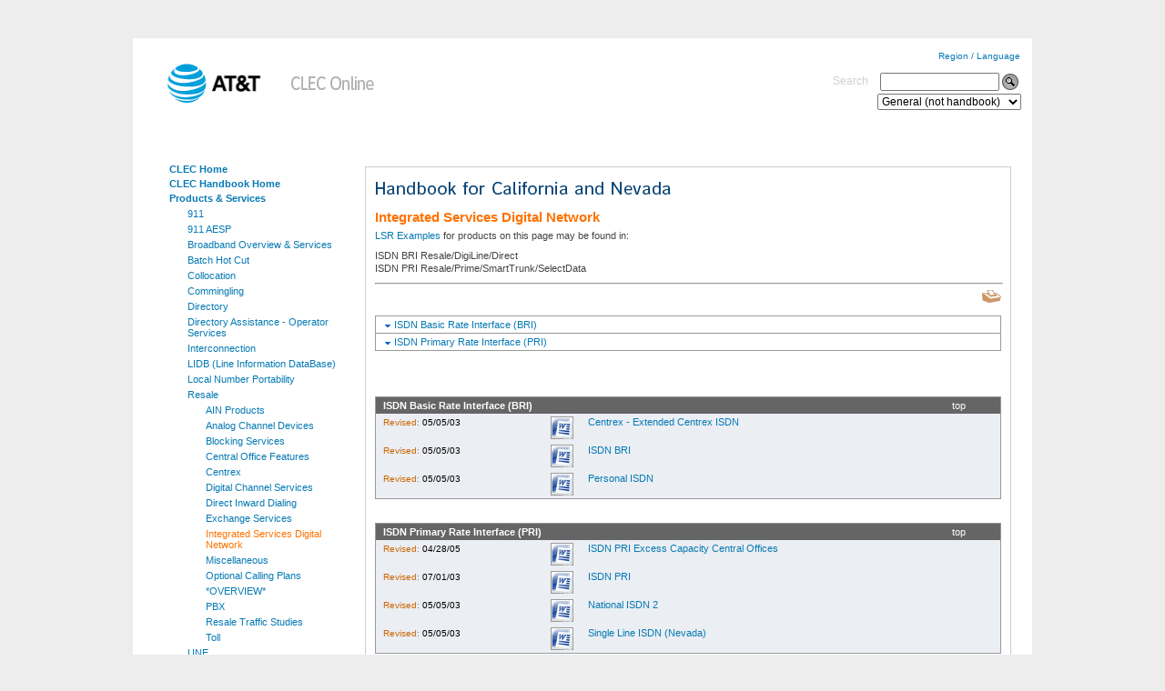

--- FILE ---
content_type: text/html;charset=UTF-8
request_url: https://clec.att.com/clec/hb/shell.cfm?section=905&hb=778
body_size: 51359
content:

		    
		
		    
		
		 
		
		    
		
		    
		
		 
		<script src="https://www.att.com/Common/enterprise/homepage/scripts/jquery.min.js" type="text/javascript" ></script>
<script LANGUAGE="JavaScript" TYPE="text/javascript">
		$(document).ready(function(){
		    $("input").change(function(){
		    		var regex = /[<>;=]+/;
		    		var defaultText = $(this).val();
		    		
		    		if(regex.test(defaultText)){
		        alert("< and > symbols are not allowed");
		        $(this).focus();
		      }
		    });
		    
		    $("textarea").change(function(){
	    		var regex = /<[^>]*>/;
	    		var defaultText = $(this).val();
	    		
	    		if(regex.test(defaultText)){
	        alert("< and > symbols are not allowed");
	        $(this).val("");
	      }
	    });
		});
		</script> 
<!DOCTYPE html PUBLIC "-//W3C//DTD XHTML 1.0 Strict//EN" "http://www.w3.org/TR/xhtml1/DTD/xhtml1-strict.dtd">
<html xmlns="http://www.w3.org/1999/xhtml" xml:lang="en" lang="en">

<meta http-equiv="Content-Type" content="text/html; charset=UTF-8" />

<meta name="description" content="" />
<meta name="att-bu-id" content="ent" />
<meta name="att-bu-name" content="Enterprise" />



<link rel="stylesheet" href="https://www.att.com/Common/enterprise/homepage/css/gbl.css" type="text/css" />	
<script src="https://www.att.com/Common/enterprise/homepage/scripts/jquery.min.js" type="text/javascript" ></script>
<script src="https://www.att.com/Common/enterprise/homepage/scripts/gbl.js" type="text/javascript"></script>
<script src="https://www.att.com/Common/enterprise/homepage/scripts/jquery.validate.min.js" type="text/javascript"></script>






<link href="https://clec.att.com/clec/library/style/att.css" rel="stylesheet" type="text/css"></link>
<link href="https://clec.att.com/clec/library/style/clec-custom.css" rel="stylesheet" type="text/css"></link>
<script src="https://clec.att.com/clec/library/behavior/att.js" type="text/javascript"></script>
<script src="https://clec.att.com/clec/library/behavior/flash.js" type="text/javascript"></script>


	<head>
		<title>
			AT&amp;T Clec Online
		</title>
	</head>

	<body id="top">
		<div id="page">
			
	
	
	
	<div id="page">
		<div id="header">
			<div class="content">
				<h1>
				<a href="http://www.att.com" title="Home"><img src="/clec/library/media/logo/att.147x75.header.gif" height="75" width="145" alt="AT&amp;T." title="AT&amp;T."></a>
				<a href="https://clec.att.com/clec/" title="ClecOnline"><img src="/clec/library/images/clec_logo.gif" alt=""></a>
				</h1>
				<br><br>
				<p><a id="worldwide" href="http://www.att.com/worldwide/">Region / Language</a></p>
	 		<form method="post" id="search" action="/clec/search/index.cfm" name="SiteSearch">
			<fieldset>
				<label for="searchtext" id="searchtext">Search</label>
				<INPUT TYPE="text" NAME="searchtext" SIZE="10" STYLE="margin-left:10px;font-size:9pt;vertical-align: middle;width:131px;">
				<INPUT TYPE="image" NAME="action2" VALUE="search" SRC="/clec/library/media/button/search.mg.gif" ALT="Search" style="vertical-align: middle;margin-right:5px;">
				<br>
				<select NAME="searchsection" style="margin-top:3px;margin-right:5px;font-size:9pt;width:158px;">
					<option VALUE="General">General (not handbook)</option>
					<option VALUE="ICA - Agreements">ICA - Agreements</option>
					<option VALUE="cars">CARS</option>
					<option VALUE="HB - AR KS MO OK TX">HB - AR KS MO OK TX</option>
					<option VALUE="HB - CA">HB - CA</option>
					<option VALUE="HB - NV">HB - SE</option>
					
					<option VALUE="HB - IL IN MI OH WI">HB - IL IN MI OH WI</option>
				</select>
				<input TYPE="hidden" NAME="action" VALUE="Search">
			</fieldset>
			</form> 
		</div>
	</div>
</div>
<br><br>
		<div id="title">
			<div class="content">
			</div>
		</div>
	<br><br>	
	
	<div class="block" id="content">
		<div class="index-clear">
			<div class="sidebar-clear">
				<div class="index">
					<div class="content">
						
							<div class="navigation autoselect">
						
						<ul>
							<li class=""><a href="/clec/" title="CLEC Home">CLEC Home</a></li>
							<li class=""><a href="/clec/hb" title="CLEC Handbook Home">CLEC Handbook Home</a></li>
							
							
									<li><a href="/clec/hb/shell.cfm?section=781&hb=778" title="Products & Services" target="_self">Products & Services</a>
							    
										<ul>
									
											<li class=""><a href="/clec/hb/shell.cfm?section=782&hb=778" title="911" target="_self">911</a>
												
											</li>
										
											<li class=""><a href="/clec/hb/shell.cfm?section=2934&hb=778" title="911 AESP" target="_self">911 AESP</a>
												
											</li>
										
											<li class=""><a href="/clec/hb/shell.cfm?section=783&hb=778" title="Broadband Overview & Services" target="_self">Broadband Overview & Services</a>
												
											</li>
										
											<li class=""><a href="/clec/hb/shell.cfm?section=2245&hb=778" title="Batch Hot Cut" target="_self">Batch Hot Cut</a>
												
											</li>
										
											<li class=""><a href="/clec/hb/shell.cfm?section=784&hb=778" title="Collocation" target="_self">Collocation</a>
												
														<ul>
													
															<li class=""><a href="/clec/hb/shell.cfm?section=785&hb=778" title="Appendices" target="_self">Appendices</a>
																
															</li>
														
															<li class=""><a href="/clec_documents/unrestr/hb/Pb/786/CA_CLLI.pdf" title="California CLLI Codes" target="_blank">California CLLI Codes</a>
																
															</li>
														
															<li class=""><a href="/clec/hb/shell.cfm?section=787&hb=778" title="Collocation Space Available Bulletin Board" target="_self">Collocation Space Available Bulletin Board</a>
																
															</li>
														
															<li class=""><a href="/clec/hb/shell.cfm?section=788&hb=778" title="Full Eligible Structures" target="_self">Full Eligible Structures</a>
																
															</li>
														
															<li class=""><a href="/clec/hb/shell.cfm?section=789&hb=778" title="Physical Collocation Handbook" target="_self">Physical Collocation Handbook</a>
																
															</li>
														
															<li class=""><a href="/clec/hb/shell.cfm?section=790&hb=778" title="Technical Publications" target="_self">Technical Publications</a>
																
															</li>
														
															<li class=""><a href="/clec/hb/shell.cfm?section=2556&hb=778" title="Collocation Guidelines At Remote Terminals" target="_self">Collocation Guidelines At Remote Terminals</a>
																
															</li>
														
															<li class=""><a href="/clec/hb/shell.cfm?section=791&hb=778" title="Virtual Collocation Handbook" target="_self">Virtual Collocation Handbook</a>
																
															</li>
														
													</ul>
												
											</li>
										
											<li class=""><a href="/clec/hb/shell.cfm?section=2442&hb=778" title="Commingling" target="_self">Commingling</a>
												
											</li>
										
											<li class=""><a href="/clec/hb/shell.cfm?section=792&hb=778" title="Directory" target="_self">Directory</a>
												
														<ul>
													
															<li class=""><a href="/clec/hb/shell.cfm?section=2674&hb=778" title="13 State Directory Listings Overview-CLEC and VOIP Providers" target="_self">13 State Directory Listings Overview-CLEC and VOIP Providers</a>
																
															</li>
														
															<li class=""><a href="/clec/hb/shell.cfm?section=794&hb=778" title="Directory Listings White Pages" target="_self">Directory Listings White Pages</a>
																
															</li>
														
															<li class=""><a href="/clec/hb/shell.cfm?section=795&hb=778" title="Directory Listings Yellow Pages" target="_self">Directory Listings Yellow Pages</a>
																
															</li>
														
													</ul>
												
											</li>
										
											<li class=""><a href="/clec/hb/shell.cfm?section=796&hb=778" title="Directory Assistance - Operator Services" target="_self">Directory Assistance - Operator Services</a>
												
														<ul>
													
															<li class=""><a href="/clec/hb/shell.cfm?section=797&hb=778" title="Directory Assistance-Operator Services" target="_self">Directory Assistance-Operator Services</a>
																
															</li>
														
															<li class=""><a href="/clec/hb/shell.cfm?section=800&hb=778" title="OS/DA Forms" target="_self">OS/DA Forms</a>
																
															</li>
														
													</ul>
												
											</li>
										
											<li class=""><a href="/clec/hb/shell.cfm?section=801&hb=778" title="Interconnection" target="_self">Interconnection</a>
												
														<ul>
													
															<li class=""><a href="/clec/hb/shell.cfm?section=802&hb=778" title="Advanced Intelligent Network (AIN) Service Creation and Management" target="_self">Advanced Intelligent Network (AIN) Service Creation and Management</a>
																
															</li>
														
															<li class=""><a href="/clec/hb/shell.cfm?section=803&hb=778" title="Calling Party Identification for Facilities-Based CLECs" target="_self">Calling Party Identification for Facilities-Based CLECs</a>
																
															</li>
														
															<li class=""><a href="/clec/hb/shell.cfm?section=804&hb=778" title="Customer Not Ready: Rescheduled or Canceled" target="_self">Customer Not Ready: Rescheduled or Canceled</a>
																
															</li>
														
															<li class=""><a href="/clec/hb/shell.cfm?section=805&hb=778" title="Data Inter-Exchange Carrier (DIXC)" target="_self">Data Inter-Exchange Carrier (DIXC)</a>
																
															</li>
														
															<li class=""><a href="/clec/hb/shell.cfm?section=806&hb=778" title="Firm Order Commitments For Interconnection Trunks" target="_self">Firm Order Commitments For Interconnection Trunks</a>
																
															</li>
														
															<li class=""><a href="/clec/hb/shell.cfm?section=807&hb=778" title="Interconnection Forecasts" target="_self">Interconnection Forecasts</a>
																
															</li>
														
															<li class=""><a href="/clec/hb/shell.cfm?section=808&hb=778" title="Interconnection Forms & Exhibits" target="_self">Interconnection Forms & Exhibits</a>
																
															</li>
														
															<li class=""><a href="/clec_documents/unrestr/hb/Pb/809/dwdALL.xls" title="Interconnection Trunking Schedule" target="_blank">Interconnection Trunking Schedule</a>
																
															</li>
														
															<li class=""><a href="/clec/hb/shell.cfm?section=810&hb=778" title="Jane" target="_self">Jane</a>
																
															</li>
														
															<li class=""><a href="/clec/hb/shell.cfm?section=811&hb=778" title="Leased Facilities" target="_self">Leased Facilities</a>
																
															</li>
														
															<li class=""><a href="/clec/hb/shell.cfm?section=812&hb=778" title="Local Interconnect Service Arrangement (LISA)" target="_self">Local Interconnect Service Arrangement (LISA)</a>
																
															</li>
														
															<li class=""><a href="/clec/hb/shell.cfm?section=814&hb=778" title="Relationship of LI Products to Other Pacific Bell Products & Services" target="_self">Relationship of LI Products to Other Pacific Bell Products & Services</a>
																
															</li>
														
															<li class=""><a href="/clec/hb/shell.cfm?section=815&hb=778" title="Signaling System 7" target="_self">Signaling System 7</a>
																
															</li>
														
															<li class=""><a href="/clec/hb/shell.cfm?section=816&hb=778" title="Trunk Group Servicing Request (TGSR)" target="_self">Trunk Group Servicing Request (TGSR)</a>
																
															</li>
														
													</ul>
												
											</li>
										
											<li class=""><a href="/clec/hb/shell.cfm?section=817&hb=778" title="LIDB (Line Information DataBase)" target="_self">LIDB (Line Information DataBase)</a>
												
											</li>
										
											<li class=""><a href="/clec/hb/shell.cfm?section=818&hb=778" title="Local Number Portability" target="_self">Local Number Portability</a>
												
											</li>
										
											<li class=""><a href="/clec/hb/shell.cfm?section=819&hb=778" title="Resale" target="_self">Resale</a>
												
														<ul>
													
															<li class=""><a href="/clec/hb/shell.cfm?section=822&hb=778" title="AIN Products" target="_self">AIN Products</a>
																
															</li>
														
															<li class=""><a href="/clec/hb/shell.cfm?section=823&hb=778" title="Analog Channel Devices" target="_self">Analog Channel Devices</a>
																
															</li>
														
															<li class=""><a href="/clec/hb/shell.cfm?section=824&hb=778" title="Blocking Services" target="_self">Blocking Services</a>
																
															</li>
														
															<li class=""><a href="/clec/hb/shell.cfm?section=834&hb=778" title="Central Office Features" target="_self">Central Office Features</a>
																
															</li>
														
															<li class=""><a href="/clec/hb/shell.cfm?section=866&hb=778" title="Centrex" target="_self">Centrex</a>
																
															</li>
														
															<li class=""><a href="/clec/hb/shell.cfm?section=877&hb=778" title="Digital Channel Services" target="_self">Digital Channel Services</a>
																
															</li>
														
															<li class=""><a href="/clec/hb/shell.cfm?section=887&hb=778" title="Direct Inward Dialing" target="_self">Direct Inward Dialing</a>
																
															</li>
														
															<li class=""><a href="/clec/hb/shell.cfm?section=888&hb=778" title="Exchange Services" target="_self">Exchange Services</a>
																
															</li>
														
															<li class=""><a href="/clec/hb/shell.cfm?section=905&hb=778" title="Integrated Services Digital Network" target="_self">Integrated Services Digital Network</a>
																
															</li>
														
															<li class=""><a href="/clec/hb/shell.cfm?section=906&hb=778" title="Miscellaneous" target="_self">Miscellaneous</a>
																
															</li>
														
															<li class=""><a href="/clec/hb/shell.cfm?section=916&hb=778" title="Optional Calling Plans" target="_self">Optional Calling Plans</a>
																
															</li>
														
															<li class=""><a href="/clec/hb/shell.cfm?section=821&hb=778" title="*OVERVIEW*" target="_self">*OVERVIEW*</a>
																
															</li>
														
															<li class=""><a href="/clec/hb/shell.cfm?section=922&hb=778" title="PBX" target="_self">PBX</a>
																
															</li>
														
															<li class=""><a href="/clec/hb/shell.cfm?section=2858&hb=778" title="Resale Traffic Studies" target="_self">Resale Traffic Studies</a>
																
															</li>
														
															<li class=""><a href="/clec/hb/shell.cfm?section=927&hb=778" title="Toll" target="_self">Toll</a>
																
															</li>
														
													</ul>
												
											</li>
										
											<li class=""><a href="/clec/hb/shell.cfm?section=930&hb=778" title="UNE" target="_self">UNE</a>
												
														<ul>
													
															<li class=""><a href="/clec/hb/shell.cfm?section=931&hb=778" title="Ancilliary Equipment" target="_self">Ancilliary Equipment</a>
																
															</li>
														
															<li class=""><a href="/clec/hb/shell.cfm?section=932&hb=778" title="Cross Connection for Access to UNEs" target="_self">Cross Connection for Access to UNEs</a>
																
															</li>
														
															<li class=""><a href="/clec/hb/shell.cfm?section=934&hb=778" title="DSL" target="_self">DSL</a>
																
															</li>
														
															<li class=""><a href="/clec/hb/shell.cfm?section=937&hb=778" title="Line-splitting" target="_self">Line-splitting</a>
																
															</li>
														
															<li class=""><a href="/clec/hb/shell.cfm?section=2294&hb=778" title="Routine Network Modifications" target="_self">Routine Network Modifications</a>
																
															</li>
														
															<li class=""><a href="/clec/hb/shell.cfm?section=938&hb=778" title="Special Access to UNE" target="_self">Special Access to UNE</a>
																
															</li>
														
															<li class=""><a href="/clec/hb/shell.cfm?section=2469&hb=778" title="UNE to Special Access" target="_self">UNE to Special Access</a>
																
															</li>
														
															<li class=""><a href="/clec/hb/shell.cfm?section=939&hb=778" title="Sub Loops" target="_self">Sub Loops</a>
																
															</li>
														
															<li class=""><a href="/clec/hb/shell.cfm?section=940&hb=778" title="Unbundled Dark Fiber" target="_self">Unbundled Dark Fiber</a>
																
															</li>
														
															<li class=""><a href="/clec/hb/shell.cfm?section=941&hb=778" title="Unbundled Local Switching" target="_self">Unbundled Local Switching</a>
																
															</li>
														
															<li class=""><a href="/clec/hb/shell.cfm?section=1942&hb=778" title="Customized Routing" target="_self">Customized Routing</a>
																
															</li>
														
															<li class=""><a href="/clec/hb/shell.cfm?section=942&hb=778" title="Unbundled Loop" target="_self">Unbundled Loop</a>
																
															</li>
														
															<li class=""><a href="/clec/hb/shell.cfm?section=813&hb=778" title="Network Interface Device (NID)" target="_self">Network Interface Device (NID)</a>
																
															</li>
														
															<li class=""><a href="/clec/hb/shell.cfm?section=943&hb=778" title="Unbundled Transport Services" target="_self">Unbundled Transport Services</a>
																
															</li>
														
															<li class=""><a href="/clec/hb/shell.cfm?section=2851&hb=778" title="High Voltage Protection Process" target="_self">High Voltage Protection Process</a>
																
															</li>
														
													</ul>
												
											</li>
										
									</ul>
								
								</li>
							
									<li><a href="/clec/hb/shell.cfm?section=948&hb=778" title="Ordering" target="_self">Ordering</a>
							    
										<ul>
									
											<li class=""><a href="/clec/hb/shell.cfm?section=949&hb=778" title="13-State Data Validation Files" target="_self">13-State Data Validation Files</a>
												
											</li>
										
											<li class=""><a href="/clec/hb/shell.cfm?section=2595&hb=778" title="AT&T Facility Check Tool" target="_self">AT&T Facility Check Tool</a>
												
											</li>
										
											<li class=""><a href="/clec/hb/shell.cfm?section=950&hb=778" title="Bonafide Request Process (BFR/INER)" target="_self">Bonafide Request Process (BFR/INER)</a>
												
											</li>
										
											<li class=""><a href="/clec/hb/shell.cfm?section=2669&hb=778" title="FCC NRO Numbering Resource Optimization Process" target="_self">FCC NRO Numbering Resource Optimization Process</a>
												
											</li>
										
											<li class=""><a href="/clec/hb/shell.cfm?section=2845&hb=778" title="Bridging & Hubbing Guides" target="_self">Bridging & Hubbing Guides</a>
												
											</li>
										
											<li class=""><a href="/clec/hb/shell.cfm?section=2606&hb=778" title="CO Technology Upgrades (Freeze Dates)" target="_self">CO Technology Upgrades (Freeze Dates)</a>
												
											</li>
										
											<li class=""><a href="/clec/hb/shell.cfm?section=951&hb=778" title="Centrex " target="_self">Centrex </a>
												
											</li>
										
											<li class=""><a href="/clec/hb/shell.cfm?section=952&hb=778" title="Collocation - UNE Ordering 2 Step Process" target="_self">Collocation - UNE Ordering 2 Step Process</a>
												
											</li>
										
											<li class=""><a href="/clec/hb/shell.cfm?section=2562&hb=778" title="CSR/CSI Change Process" target="_self">CSR/CSI Change Process</a>
												
											</li>
										
											<li class=""><a href="/clec/hb/shell.cfm?section=2309&hb=778" title="CPUC Decision" target="_self">CPUC Decision</a>
												
											</li>
										
											<li class=""><a href="/clec/hb/shell.cfm?section=953&hb=778" title="Standard Due Dates" target="_self">Standard Due Dates</a>
												
											</li>
										
											<li class=""><a href="/clec/hb/shell.cfm?section=2422&hb=778" title="Non-impaired DS1 and DS3 Wire Centers" target="_self">Non-impaired DS1 and DS3 Wire Centers</a>
												
											</li>
										
											<li class=""><a href="/clec/hb/shell.cfm?section=2417&hb=778" title="Unbundled Dedicated Transport Availability - Wire Center Tiers" target="_self">Unbundled Dedicated Transport Availability - Wire Center Tiers</a>
												
											</li>
										
											<li class=""><a href="/clec/hb/shell.cfm?section=954&hb=778" title="General Ordering - Resale" target="_self">General Ordering - Resale</a>
												
											</li>
										
											<li class=""><a href="/clec/hb/shell.cfm?section=955&hb=778" title="General Ordering - UNE" target="_self">General Ordering - UNE</a>
												
											</li>
										
											<li class=""><a href="/clec/hb/shell.cfm?section=2915&hb=778" title="SPA to UNE Conversions" target="_self">SPA to UNE Conversions</a>
												
											</li>
										
											<li class=""><a href="/clec/hb/shell.cfm?section=956&hb=778" title="Migrations" target="_self">Migrations</a>
												
											</li>
										
											<li class=""><a href="/clec/hb/shell.cfm?section=2120&hb=778" title="Ordering Guidelines for Local Interconnection (ASR)" target="_self">Ordering Guidelines for Local Interconnection (ASR)</a>
												
											</li>
										
											<li class=""><a href="/clec/hb/shell.cfm?section=2811&hb=778" title="ASR Order Examples for Local Interconnection Ordering" target="_self">ASR Order Examples for Local Interconnection Ordering</a>
												
											</li>
										
											<li class=""><a href="/clec/hb/shell.cfm?section=957&hb=778" title="Primary Line Designation" target="_self">Primary Line Designation</a>
												
											</li>
										
											<li class=""><a href="/clec/hb/shell.cfm?section=2288&hb=778" title="Product/LSR Examples Search Tool" target="_self">Product/LSR Examples Search Tool</a>
												
											</li>
										
											<li class=""><a href="/clec/hb/shell.cfm?section=959&hb=778" title="USOC Search Tool" target="_self">USOC Search Tool</a>
												
											</li>
										
											<li class=""><a href="/clec/hb/shell.cfm?section=960&hb=778" title="Working Service On Premise (WSOP)" target="_self">Working Service On Premise (WSOP)</a>
												
											</li>
										
											<li class=""><a href="/clec/hb/shell.cfm?section=2910&hb=778" title="Centrex Term Offers" target="_self">Centrex Term Offers</a>
												
											</li>
										
									</ul>
								
								</li>
							
									<li><a href="/clec/hb/shell.cfm?section=961&hb=778" title="Pre Ordering" target="_self">Pre Ordering</a>
							    
								</li>
							
									<li><a href="/clec/hb/shell.cfm?section=779&hb=778" title="Calling Areas" target="_self">Calling Areas</a>
							    
										<ul>
									
											<li class=""><a href="/clec/hb/shell.cfm?section=780&hb=778" title="Service Area-Area Code Information" target="_self">Service Area-Area Code Information</a>
												
											</li>
										
									</ul>
								
								</li>
							
									<li><a href="/clec/hb/shell.cfm?section=968&hb=778" title="Structure Access" target="_self">Structure Access</a>
							    
								</li>
							
									<li><a href="/clec/hb/shell.cfm?section=970&hb=778" title="OSS" target="_self">OSS</a>
							    
										<ul>
									
											<li class=""><a href="/clec/hb/shell.cfm?section=971&hb=778" title="XML Support Website" target="_self">XML Support Website</a>
												
											</li>
										
											<li class=""><a href="/clec/hb/shell.cfm?section=972&hb=778" title="MCPSC Trouble Ticket" target="_self">MCPSC Trouble Ticket</a>
												
											</li>
										
											<li class=""><a href="/clec/hb/shell.cfm?section=1123&hb=778" title="Operations Support Systems" target="_self">Operations Support Systems</a>
												
											</li>
										
									</ul>
								
								</li>
							
									<li><a href="/clec/hb/shell.cfm?section=975&hb=778" title="Billing" target="_self">Billing</a>
							    
										<ul>
									
											<li class=""><a href="/clec/hb/shell.cfm?section=976&hb=778" title="Billing Documentation: General Options Systems and Arrangements" target="_self">Billing Documentation: General Options Systems and Arrangements</a>
												
											</li>
										
											<li class=""><a href="/clec/hb/shell.cfm?section=2864&hb=778" title="Billing Forms and References" target="_self">Billing Forms and References</a>
												
											</li>
										
									</ul>
								
								</li>
							
									<li><a href="/clec/hb/shell.cfm?section=977&hb=778" title="Maint. & Repair" target="_self">Maint. & Repair</a>
							    
										<ul>
									
											<li class=""><a href="/clec/hb/shell.cfm?section=978&hb=778" title="CLEC Emergency Preparedness" target="_self">CLEC Emergency Preparedness</a>
												
											</li>
										
											<li class=""><a href="/clec/hb/shell.cfm?section=979&hb=778" title="Escalation Contact List" target="_self">Escalation Contact List</a>
												
											</li>
										
											<li class=""><a href="/clec/hb/shell.cfm?section=981&hb=778" title="Maintenance & Repair For CLECs" target="_self">Maintenance & Repair For CLECs</a>
												
											</li>
										
											<li class=""><a href="/clec/hb/shell.cfm?section=2728&hb=778" title="Common Cause Troubles" target="_self">Common Cause Troubles</a>
												
											</li>
										
											<li class=""><a href="/clec/hb/shell.cfm?section=2307&hb=778" title="Maintenance/Repair for Line Splitting" target="_self">Maintenance/Repair for Line Splitting</a>
												
											</li>
										
											<li class=""><a href="/clec/hb/shell.cfm?section=2013&hb=778" title="Trouble Repair - No Access Dispatch Charges" target="_self">Trouble Repair - No Access Dispatch Charges</a>
												
											</li>
										
											<li class=""><a href="/clec/hb/shell.cfm?section=2637&hb=778" title="Voice Trouble on UNE-L and xDSL Loops" target="_self">Voice Trouble on UNE-L and xDSL Loops</a>
												
											</li>
										
											<li class=""><a href="/clec/hb/shell.cfm?section=982&hb=778" title="Maintenance Disposition and Cause Code Documents" target="_self">Maintenance Disposition and Cause Code Documents</a>
												
											</li>
										
											<li class=""><a href="/clec/hb/shell.cfm?section=983&hb=778" title="Mechanized Loop Testing (VER Codes)" target="_self">Mechanized Loop Testing (VER Codes)</a>
												
											</li>
										
											<li class=""><a href="/clec/hb/shell.cfm?section=2701&hb=778" title="Delivery of a Service to a Different MPOE - NID" target="_self">Delivery of a Service to a Different MPOE - NID</a>
												
											</li>
										
											<li class=""><a href="/clec/hb/shell.cfm?section=2799&hb=778" title="Maint of Svc Rate Changes - January 2012" target="_self">Maint of Svc Rate Changes - January 2012</a>
												
											</li>
										
											<li class=""><a href="/clec/hb/shell.cfm?section=2256&hb=778" title="Vendor Meets" target="_self">Vendor Meets</a>
												
											</li>
										
									</ul>
								
								</li>
							
									<li><a href="/clec/hb/shell.cfm?section=985&hb=778" title="Forms & Exhibits" target="_self">Forms & Exhibits</a>
							    
										<ul>
									
											<li class=""><a href="/clec/hb/shell.cfm?section=991&hb=778" title="911" target="_self">911</a>
												
											</li>
										
											<li class=""><a href="/clec/hb/shell.cfm?section=986&hb=778" title="Administrative Forms" target="_self">Administrative Forms</a>
												
											</li>
										
											<li class=""><a href="/clec/hb/shell.cfm?section=2773&hb=778" title="CSI/PREORDER/ASR MANUAL FORMS (EMAIL)" target="_self">CSI/PREORDER/ASR MANUAL FORMS (EMAIL)</a>
												
											</li>
										
											<li class=""><a href="/clec/hb/shell.cfm?section=2842&hb=778" title="Access Svcs Start-Up" target="_self">Access Svcs Start-Up</a>
												
											</li>
										
											<li class=""><a href="/clec/hb/shell.cfm?section=988&hb=778" title="Billing Forms" target="_self">Billing Forms</a>
												
											</li>
										
											<li class=""><a href="/clec/hb/shell.cfm?section=989&hb=778" title="Bonafide Request Process (BFR)" target="_self">Bonafide Request Process (BFR)</a>
												
											</li>
										
											<li class=""><a href="/clec/hb/shell.cfm?section=2871&hb=778" title="Technical Publications" target="_self">Technical Publications</a>
												
											</li>
										
											<li class=""><a href="/clec/hb/shell.cfm?section=1945&hb=778" title="UNE" target="_self">UNE</a>
												
														<ul>
													
															<li class=""><a href="/clec/hb/shell.cfm?section=1946&hb=778" title="Customized Routing" target="_self">Customized Routing</a>
																
															</li>
														
													</ul>
												
											</li>
										
											<li class=""><a href="/clec/hb/shell.cfm?section=993&hb=778" title="Interconnection" target="_self">Interconnection</a>
												
											</li>
										
											<li class=""><a href="/clec/hb/shell.cfm?section=994&hb=778" title="LIDB (Line Information DataBase)" target="_self">LIDB (Line Information DataBase)</a>
												
											</li>
										
											<li class=""><a href="/clec/hb/shell.cfm?section=996&hb=778" title="LSR Manual Forms" target="_self">LSR Manual Forms</a>
												
											</li>
										
											<li class=""><a href="/clec/hb/shell.cfm?section=997&hb=778" title="Product/LSR Examples" target="_self">Product/LSR Examples</a>
												
											</li>
										
											<li class=""><a href="/clec/hb/shell.cfm?section=1000&hb=778" title="Manual Pre Ordering Forms" target="_self">Manual Pre Ordering Forms</a>
												
											</li>
										
											<li class=""><a href="/clec/hb/shell.cfm?section=1003&hb=778" title="Network" target="_self">Network</a>
												
											</li>
										
											<li class=""><a href="/clec/hb/shell.cfm?section=1004&hb=778" title="OS/DA" target="_self">OS/DA</a>
												
											</li>
										
											<li class=""><a href="/clec/hb/shell.cfm?section=2231&hb=778" title="Resale-Complex/POTS" target="_self">Resale-Complex/POTS</a>
												
											</li>
										
											<li class=""><a href="/clec/hb/shell.cfm?section=1005&hb=778" title="Reuse of Loop" target="_self">Reuse of Loop</a>
												
											</li>
										
											<li class=""><a href="/clec/hb/shell.cfm?section=2837&hb=778" title="Traffic Study Request" target="_self">Traffic Study Request</a>
												
											</li>
										
									</ul>
								
								</li>
							
									<li><a href="/clec/hb/shell.cfm?section=1006&hb=778" title="Guides/Tech Pubs" target="_self">Guides/Tech Pubs</a>
							    
										<ul>
									
											<li class=""><a href="/clec/hb/shell.cfm?section=1074&hb=778" title="911" target="_self">911</a>
												
											</li>
										
											<li class=""><a href="/clec/hb/shell.cfm?section=1007&hb=778" title="(UDT OC-n) Technical Publication 76841" target="_self">(UDT OC-n) Technical Publication 76841</a>
												
											</li>
										
											<li class=""><a href="/clec/hb/shell.cfm?section=1008&hb=778" title="Address Information (Order/Pre-Order)" target="_self">Address Information (Order/Pre-Order)</a>
												
											</li>
										
											<li class=""><a href="/clec/hb/shell.cfm?section=1009&hb=778" title="Advanced Intelligent Network (AIN)" target="_self">Advanced Intelligent Network (AIN)</a>
												
														<ul>
													
															<li class=""><a href="/clec_documents/unrestr/hb/Pb/1010/AIN_instr.doc" title="Advanced Intelligent Network (AIN) Instructions" target="_blank">Advanced Intelligent Network (AIN) Instructions</a>
																
															</li>
														
															<li class=""><a href="/clec_documents/unrestr/hb/Pb/1011/AIN_process.doc" title="Advanced Intelligent Network (AIN) Process" target="_blank">Advanced Intelligent Network (AIN) Process</a>
																
															</li>
														
													</ul>
												
											</li>
										
											<li class=""><a href="/clec/hb/shell.cfm?section=1012&hb=778" title="CLEC Activation and Assurance Web Site/CLEC Provisioning Web" target="_self">CLEC Activation and Assurance Web Site/CLEC Provisioning Web</a>
												
											</li>
										
											<li class=""><a href="/clec/hb/shell.cfm?section=1014&hb=778" title="Document Library" target="_self">Document Library</a>
												
														<ul>
													
															<li class=""><a href="/clec/hb/shell.cfm?section=987&hb=778" title="ASR -- Examples for Local Interconnection" target="_self">ASR -- Examples for Local Interconnection</a>
																
															</li>
														
															<li class=""><a href="/clec/hb/shell.cfm?section=1041&hb=778" title="UNE" target="_self">UNE</a>
																
																		<ul>
																	
																			<li class="fourthlevel"><a href="/clec/hb/shell.cfm?section=1042&hb=778" title="Section 4.5 UNE Billing For Program Audio Hubbing" target="_self">Section 4.5 UNE Billing For Program Audio Hubbing</a>

																			</li>
																		
																	</ul>
																
															</li>
														
													</ul>
												
											</li>
										
											<li class=""><a href="/clec/hb/shell.cfm?section=1075&hb=778" title="EBTA GUI-Web User Guide" target="_self">EBTA GUI-Web User Guide</a>
												
											</li>
										
											<li class=""><a href="/clec/hb/shell.cfm?section=2784&hb=778" title="Interconnection" target="_self">Interconnection</a>
												
											</li>
										
											<li class=""><a href="/clec/hb/shell.cfm?section=1076&hb=778" title="XML Support Website" target="_self">XML Support Website</a>
												
											</li>
										
											<li class=""><a href="/clec/hb/shell.cfm?section=1079&hb=778" title="Ordering" target="_self">Ordering</a>
												
														<ul>
													
															<li class=""><a href="/clec/hb/shell.cfm?section=1080&hb=778" title="13-State 0ZZ Code Guide" target="_self">13-State 0ZZ Code Guide</a>
																
															</li>
														
															<li class=""><a href="/clec/hb/shell.cfm?section=2235&hb=778" title="Access Ordering Tutorial" target="_self">Access Ordering Tutorial</a>
																
															</li>
														
															<li class=""><a href="/clec/hb/shell.cfm?section=1081&hb=778" title="ASR Guidelines for Local Interconnection Ordering" target="_self">ASR Guidelines for Local Interconnection Ordering</a>
																
															</li>
														
															<li class=""><a href="/clec/hb/shell.cfm?section=1082&hb=778" title="Bridging & Hubbing Guide" target="_self">Bridging & Hubbing Guide</a>
																
															</li>
														
															<li class=""><a href="/clec/hb/shell.cfm?section=2790&hb=778" title="21 State Carrier Coding Guide" target="_self">21 State Carrier Coding Guide</a>
																
															</li>
														
															<li class=""><a href="/clec/hb/shell.cfm?section=1085&hb=778" title="Local Service Request Exchange (LEX)" target="_self">Local Service Request Exchange (LEX)</a>
																
															</li>
														
															<li class=""><a href="/clec/hb/shell.cfm?section=1088&hb=778" title="LSOR Documentation" target="_self">LSOR Documentation</a>
																
															</li>
														
													</ul>
												
											</li>
										
											<li class=""><a href="/clec/hb/shell.cfm?section=1091&hb=778" title="Other" target="_self">Other</a>
												
														<ul>
													
															<li class=""><a href="/clec/hb/shell.cfm?section=1093&hb=778" title="Tandem Homing Plan" target="_self">Tandem Homing Plan</a>
																
															</li>
														
													</ul>
												
											</li>
										
											<li class=""><a href="/clec/hb/shell.cfm?section=1095&hb=778" title="Pre-Ordering" target="_self">Pre-Ordering</a>
												
														<ul>
													
															<li class=""><a href="/clec/hb/shell.cfm?section=1096&hb=778" title="Digital Loop Makeup/Loop Qualification External User Guide - 13 State" target="_self">Digital Loop Makeup/Loop Qualification External User Guide - 13 State</a>
																
															</li>
														
															<li class=""><a href="/clec/hb/shell.cfm?section=1097&hb=778" title="Enhanced Verigate" target="_self">Enhanced Verigate</a>
																
															</li>
														
															<li class=""><a href="/clec/hb/shell.cfm?section=1103&hb=778" title="LSPOR Documentation" target="_self">LSPOR Documentation</a>
																
															</li>
														
													</ul>
												
											</li>
										
											<li class=""><a href="/clec/hb/shell.cfm?section=1105&hb=778" title="SS7 (AT&T) CCS & SS7 Interconnection (TP-000-000-001)" target="_self">SS7 (AT&T) CCS & SS7 Interconnection (TP-000-000-001)</a>
												
											</li>
										
											<li class=""><a href="/clec/hb/shell.cfm?section=1106&hb=778" title="SS7 Operations Handbook" target="_self">SS7 Operations Handbook</a>
												
											</li>
										
											<li class=""><a href="/clec/hb/shell.cfm?section=1107&hb=778" title="Trouble Administration Users Guide (AR CA KS MO NV OK TX)" target="_self">Trouble Administration Users Guide (AR CA KS MO NV OK TX)</a>
												
											</li>
										
									</ul>
								
								</li>
							
						</ul>
						
						
<br>


	<ul>
			
			<li><a href="/clec/access_letters/search.cfm" title="Search Accessible Letters">Accessible Letter Search</a></li>
			
			<li><a href="https://ebiznet.att.com/standardduedates/" title="Standard Due Dates">Standard Due Dates</a></li>
			
			<li><a href="https://clec.att.com/clec/hb/shell.cfm?section=224" title="USOC Search">USOC Search</a></li>
			
			<li><a href="https://clec.att.com/clec/hb/lsrex" title="Product/LSR Examples Search Tool">Product/LSR Examples Search Tool</a></li>
			
			<li><a href="https://clec.att.com/clec_documents/unrestr/clec/Customer_Service_Contact_List.doc" title="Customer Service Contacts">Customer Service Contacts</a></li>
			
			<li><a href="https://clec.att.com/clec/shell.cfm?section=118" title="Legal Notices">Legal Notices</a></li>
			
			<li><a href="https://clec.att.com/clec/shell.cfm?section=117" title="Glossary">Glossary</a></li>
			
			<li><a href="https://clec.att.com/clec/shell.cfm?section=182" title="Links">Links</a></li>
			
			<li><a href="https://clec.att.com/clec/shell.cfm?section=2165" title="Contact Us">Contact Us</a></li>
			
			<li><a href="https://clec.att.com/clec_documents/unrestr/clec/lsr_ex_tool.doc" title="Handbook Job Aid">Handbook Job Aid</a></li>
		
		
	</ul>
</div>	
</div>
</div>
</div>
</div>
</div>

			<div class="main-index main">
				<div class="content">
					<div class="border">
						
<img src="/clec/images/page_hb_778.gif" alt="Handbook for California and Nevada" border="0"><br><br>

	<a name="pagetop" id="pagetop"></a>
	<h2>Integrated Services Digital Network</h2>
<p><a href="https://clec.att.com/clec/hb/lsrex" target="_blank">LSR Examples</a>&#160;for products on this page may be found in:</p>

<p>ISDN BRI Resale/DigiLine/Direct<br />
ISDN PRI Resale/Prime/SmartTrunk/SelectData</p>

						<hr width="100%">
						
<div align="right" style=""><a href="javascript:print();"><img src="/clec/images/orange_printer.gif" alt="Print this Page" width="21" height="14" border="0"></a></div><br>

			<table border="0" width="100%">
				
					<tr>
					<td align="left"><a href="#ISDN Basic Rate Interface (BRI)" class="darrow">ISDN Basic Rate Interface (BRI)</a></td>
					</tr>
				
					<tr>
					<td align="left"><a href="#ISDN Primary Rate Interface (PRI)" class="darrow">ISDN Primary Rate Interface (PRI)</a></td>
					</tr>
				
			</table>
		
		<br>
		<div class="filelist">
		<table border="0" width="100%">
			
		</table>
		<br>

		
			<table border="0" width="100%">
				<tr>
					<th colspan="3"><a name="ISDN Basic Rate Interface (BRI)"></a>ISDN Basic Rate Interface (BRI)</th>
					<th width="5%" class=""><a href="#pagetop">top</a></th>
				</tr>
				
						<tr>
							<td align="left" width="27%" nowrap>
								
									<span class="Orangefootnote">Revised:</span> <span class="footnote">05/05/03</span>
								
							</td>
							
							<td align="left" width="5%">
								<a href="https://clec.att.com/clec_documents//unrestr/hb/Pb/905//Centrex - Extended Centrex ISDN.doc"  target="_new"><img src="/clec/images/word.gif" border=0 alt="File"></a>
							</td>
							<td align="left" class="defaultgraytext" colspan="2">
								
								<a href="https://clec.att.com/clec_documents//unrestr/hb/Pb/905//Centrex - Extended Centrex ISDN.doc" target="_new" title="Centrex - Extended Centrex ISDN">Centrex - Extended Centrex ISDN</a>
							</td>
						</tr>
						
						<tr>
							<td align="left" width="27%" nowrap>
								
									<span class="Orangefootnote">Revised:</span> <span class="footnote">05/05/03</span>
								
							</td>
							
							<td align="left" width="5%">
								<a href="https://clec.att.com/clec_documents//unrestr/hb/Pb/905//ISDN BRI.doc"  target="_new"><img src="/clec/images/word.gif" border=0 alt="File"></a>
							</td>
							<td align="left" class="defaultgraytext" colspan="2">
								
								<a href="https://clec.att.com/clec_documents//unrestr/hb/Pb/905//ISDN BRI.doc" target="_new" title="ISDN BRI">ISDN BRI</a>
							</td>
						</tr>
						
						<tr>
							<td align="left" width="27%" nowrap>
								
									<span class="Orangefootnote">Revised:</span> <span class="footnote">05/05/03</span>
								
							</td>
							
							<td align="left" width="5%">
								<a href="https://clec.att.com/clec_documents//unrestr/hb/Pb/905//Personal ISDN.doc"  target="_new"><img src="/clec/images/word.gif" border=0 alt="File"></a>
							</td>
							<td align="left" class="defaultgraytext" colspan="2">
								
								<a href="https://clec.att.com/clec_documents//unrestr/hb/Pb/905//Personal ISDN.doc" target="_new" title="Personal ISDN">Personal ISDN</a>
							</td>
						</tr>
						
			</table>
			<br>
		
			<table border="0" width="100%">
				<tr>
					<th colspan="3"><a name="ISDN Primary Rate Interface (PRI)"></a>ISDN Primary Rate Interface (PRI)</th>
					<th width="5%" class=""><a href="#pagetop">top</a></th>
				</tr>
				
						<tr>
							<td align="left" width="27%" nowrap>
								
									<span class="Orangefootnote">Revised:</span> <span class="footnote">04/28/05</span>
								
							</td>
							
							<td align="left" width="5%">
								<a href="https://clec.att.com/clec_documents//unrestr/hb/Pb/905//PRI Fire Sale-CA.doc"  target="_new"><img src="/clec/images/word.gif" border=0 alt="File"></a>
							</td>
							<td align="left" class="defaultgraytext" colspan="2">
								
								<a href="https://clec.att.com/clec_documents//unrestr/hb/Pb/905//PRI Fire Sale-CA.doc" target="_new" title="ISDN PRI Excess Capacity Central Offices">ISDN PRI Excess Capacity Central Offices</a>
							</td>
						</tr>
						
						<tr>
							<td align="left" width="27%" nowrap>
								
									<span class="Orangefootnote">Revised:</span> <span class="footnote">07/01/03</span>
								
							</td>
							
							<td align="left" width="5%">
								<a href="https://clec.att.com/clec_documents//unrestr/hb/Pb/905//ISDN_PRI.doc"  target="_new"><img src="/clec/images/word.gif" border=0 alt="File"></a>
							</td>
							<td align="left" class="defaultgraytext" colspan="2">
								
								<a href="https://clec.att.com/clec_documents//unrestr/hb/Pb/905//ISDN_PRI.doc" target="_new" title="ISDN PRI">ISDN PRI</a>
							</td>
						</tr>
						
						<tr>
							<td align="left" width="27%" nowrap>
								
									<span class="Orangefootnote">Revised:</span> <span class="footnote">05/05/03</span>
								
							</td>
							
							<td align="left" width="5%">
								<a href="https://clec.att.com/clec_documents//unrestr/hb/Pb/905//National ISDN 2.doc"  target="_new"><img src="/clec/images/word.gif" border=0 alt="File"></a>
							</td>
							<td align="left" class="defaultgraytext" colspan="2">
								
								<a href="https://clec.att.com/clec_documents//unrestr/hb/Pb/905//National ISDN 2.doc" target="_new" title="National ISDN 2">National ISDN 2</a>
							</td>
						</tr>
						
						<tr>
							<td align="left" width="27%" nowrap>
								
									<span class="Orangefootnote">Revised:</span> <span class="footnote">05/05/03</span>
								
							</td>
							
							<td align="left" width="5%">
								<a href="https://clec.att.com/clec_documents//unrestr/hb/Pb/905//Single Line ISDN (Nevada).doc"  target="_new"><img src="/clec/images/word.gif" border=0 alt="File"></a>
							</td>
							<td align="left" class="defaultgraytext" colspan="2">
								
								<a href="https://clec.att.com/clec_documents//unrestr/hb/Pb/905//Single Line ISDN (Nevada).doc" target="_new" title="Single Line ISDN (Nevada)">Single Line ISDN (Nevada)</a>
							</td>
						</tr>
						
			</table>
			<br>
		
		</div>

					</div>
				</div>
			</div>
			<div class="clear"></div>

			
<div id="footer">
	<div class="content">
		<script type="text/javascript">
		//<![CDATA[
		if (self.attInit && isFunction(attInit)) attInit();
		//]]>
		</script>

		<!--googleoff: index-->
		<ul>
				<li><a href="http://www.att.com/terms/">Terms of Use</a>
					<span style="padding-left: 7px;">| </span>
				</li>
				<li><a href="http://www.att.com/privacy/">Privacy Policy</a>
					<span style="padding-left: 7px;">| </span>
				</li>
				<li><a href="http://www.att.com/contact/business_call.html" accesskey="9" title="Contact / Feedback (Access Key 9).">Contact Us</a>
				</li>
		</ul>
		<p style="padding-top: 10px;">
		<a href="http://att.net/teamusa"><img src="https://clec.att.com/clec/library/images/usa.gif" width="226" height="26" class="right" alt="AT&amp;T. Proud Sponsor of the U.S. Olympic Team." border="0" title="AT&amp;T. Proud Sponsor of the U.S. Olympic Team." style="padding-right:10px;" /></a>
		<a href="http://www.att.com/gen/privacy-policy?pid=2587">&copy; 2026 AT&amp;T Intellectual Property</a>. All rights reserved. AT&amp;T, the AT&amp;T logo and all other AT&amp;T marks contained herein are trademarks of AT&amp;T Intellectual Property and/or AT&amp;T affiliated companies.
		<br>
		36 USC 220506
		<br />
		Telcordia&reg; and Common Languageï¿½ are registered trademarks and iconectiv, LLC, CLCI, CLEI, CLFI, CLLI, USOC, FID, NC, NCI 
        and NC/NCI, are trademarks of Telcordia Technologies, Inc.  The Common Language codes identified herein are the proprietary 
        information of Telcordia Technologies, Inc. dba as iconectiv, LLC ("iconectiv, LLC") and are licensed to AT&amp;T Services 
        Inc.  The Common Language codes are provided herein solely for the purpose of this CLEC Online site and may not be reproduced, 
        stored, or used for any other purpose without the express, written consent of iconectiv, LLC.
		</p>
		<!--googleon: index-->
		<!-- // BEGIN VS REFERENCE PAGE TAG --> 
		<!-- // RETRIEVE JAVASCRIPT FROM PIXEL SERVER -->  
		<!-- // ALTERNATIVE SINGLE PIXEL IF BROWSER DOES NOT SUPPORT JAVASCRIPT --> 
		<noscript> 
		<img border="0" name="DCSIMG" width="1" height="1" alt="" src="https://wls.wireless.att.com/dcsw1sx8x45vbwmw7v63tbf8m_1h2f/dcs.gif?dcsuri=/NOjavascript&WT.js=no" />
		</noscript> 

		<!-- Temporary Tracking for iDNS verification -->
		<!-- <IMG height=0 src="http://study.dns-research.com/special.jpg" width=0 border=0> -->
	</div>
</div>

		</div>
		<link href="/clec/library/style/mini-reset.css" rel="stylesheet" type="text/css"></link>
	</body>

</html>

--- FILE ---
content_type: text/html; charset=utf-8
request_url: https://clec.att.com/library/style/ent/att.css
body_size: 246
content:
<html><head><title>Request Rejected</title></head><body>The requested URL was rejected. Please consult with your administrator.<br><br>Your support ID is: 3781170743852499988<br><br><a href='javascript:history.back();'>[Go Back]</a></body></html>

--- FILE ---
content_type: text/css
request_url: https://clec.att.com/clec/library/style/att.css
body_size: 971
content:
/*
 * AT&T Web Standards Initiative <wsi at att dot com>
 * Joe D'Andrea and Vincent Murphy
 *
 * $Id: att.css,v 1.13 2005/04/20 14:05:03 jdandrea Exp $
 *
 * Style
 */

/* "Patience, grasshopper ..." */
/* @import url(ie7-html.css); */

/* Default Media */
@import url(screen.css);

/* TODO: Fold (most of) these into one file. */

/* Globals <gasp!>, Elements */
@import url(global.css);
@import url(form.css);

/* Regions ("In Order of Appearance") */
@import url(header.css);
@import url(title.css);
@import url(index.css);
@import url(sidebar.css);
@import url(main.css);
@import url(footer.css);

/* Bring in the deprecated stuff */
@import url(deprecated.css);

/* Alternate Media */
@import url(print.css);
/* handheld is on deck ... */

/* Hat-tip: www.wired.com */
a img {
  border-width: 0;
  border-style: none;
  border-color: #fff;
  color: #fff;
}
form fieldset {
  border: 0 solid transparent;
  margin: 0;
  padding: 0;
}
.skiplinks {
  display: none;
}


--- FILE ---
content_type: text/css
request_url: https://clec.att.com/clec/library/style/clec-custom.css
body_size: 2445
content:
/* 
	CREATED BY NATE OWLER JO5171 - CUSTOM PRIME ACCESS STYLE WILL GO HERE 
	- Copied by Adam Schneider from Prime Access for CLEC Online.
*/

#header {
    /*background: url("/sbcprimeaccess/library/images/header_bkgrnd_pa.jpg") no-repeat scroll right top transparent;  DEV*/ 
	background: url("https://clec.att.com/clec/library/images/header_bkgrnd_clec.jpg") no-repeat scroll right top transparent;
}
/*<img src="../images/header_bkgrnd_pa.jpg" width="988" height="100" alt="">*/

a.darrow {
	 background-image: url("/clec/library/images/down_arrow_blue.gif") ; 
	 background-repeat: no-repeat;
	 background-position: 0 2px;
	 padding-left:12px;
	 vertical-align : middle;
}

.grayHorzRuleSideNav {
    border-bottom: 1px solid #DBDBDB;
   	margin-left: 55px;
    margin-right: 10px;
    margin-top: 2px;
    width: 160px;
}

.Orangefootnote {
  color: #CC6600;
  font-size: 0.9em;
}

.main .content .filelist table {
  font-size: 1em; /* For IE 5.5 - Tables don't inherit this */
  border: 1px solid #999;
  border-collapse: collapse;
  margin-bottom: 1em;
  background-color:#ebeef3;
}

.main .content .filelist table td, 
.main .content .filelist table th {
  padding: 3px 8px;
  border-left: none;
  border-bottom: none;
}

.main .content .filelist table th {
  text-align: left;
  vertical-align: middle;
  background-color: #656565;
  color: #fff;
}

.main .content .filelist table td.footnote {
  padding-top: 0px;
}

.main .content .filelist table th a {
  color:#fff;
  font-weight:normal;
}

.main .content .table-reset table {
	border: none;
	border: auto;
}
.main .content .table-reset table td {
	border-bottom: none;
	border-left: none;
	border: auto;
}


.main .content .table-reset-undo table {
	border: 1px solid #999;
    border-collapse: collapse;
}
.main .content .table-reset-undo table td {
	border: 1px solid #999;
	border-left: 1px solid #999;
    border-bottom: 1px solid #999;
}


.main .content table.borderIgnore {
	border: none;
}
.main .content table.borderIgnore td {
	border-bottom: none;
	border-left: none;
}

/* ST#73 - ADDED TO HANLDE 4TH LEVEL OF LEFT MENU */
.index .content .navigation ul li.fourthlevel {    
    font-weight: normal;
	margin-left:10px;
	font-size: 0.90em;
}

.errorMsg {
	font-family: Verdana, Arial, Helvetica, sans-serif;
	font-size: 11px;
	color: red;
	/*font-weight: bold;*/
}

--- FILE ---
content_type: text/css
request_url: https://clec.att.com/clec/library/style/mini-reset.css
body_size: 136
content:
/* CREATED BY NATE OWLER JO5171 - TO GET DEBUGGING TO APPEAR ON THE LEFT SIDE OF THE PAGE */

body   
{   
text-align: left;
}   


--- FILE ---
content_type: text/css
request_url: https://clec.att.com/clec/library/style/screen.css
body_size: 4744
content:
/*
 * AT&T Web Standards Initiative <wsi at att dot com>
 * Joe D'Andrea, Vincent Murphy, John Crowley
 *
 * $Id: screen.css,v 2.0 2008/08/22 17:27:15
 *
 * Screen Media
 */

body { margin: 0; padding: 0; font-size: 75%; text-align: center; }

/* Page Width - change to 98/100% width for liquid layout */
#page, #splash, #promotion { width: 988px; min-width: 988px; }
#page, #promotion, .block { background: #fff url(/library/style/image/page_midSlice.gif) repeat-y scroll 0pt; }

div#page, div#promotion {
margin-left: auto;
margin-right: auto;
text-align: left;
}

/* "Debug first, _then_ code!" */
#debug { text-align: center; }

#debug #header,
#debug #footer { background-color: green; }

#debug .block .main,
#debug .block .main .split-12,
#debug .block .main .split-22 { background-color: red; }

#debug .block .index,
#debug .block .sidebar { background-color: yellow; }

/* Tip of the hat: www.positioniseverything.net (3px gap fix for IE/Win) */
/* Hide from IE5-mac \*/
* .block .main { height: 1%; }
/* End IE5-mac hide */

/* Regions */

/* Index and Sidebar */
.block .index { width: 255px; float: left; }
.block .sidebar { width: 253px; float: right; }

/* Index + Main */
.block .index+.main { margin-left: 255px; }
.block .main-index { margin-left: 255px; }

/* Sidebar + Main */
.block .sidebar+.main { margin-right: 255px; }
.block .main-sidebar { margin-right: 240px; }
   
/* Index + Sidebar + Main */
.block .index+.sidebar+.main { margin: 0 255px; }
.block .main-index-sidebar { margin: 0 255px; }

/* Sidebar Clear */
/* TODO: Normalize path */
.block .sidebar-clear {
  margin: 0; padding: 0;
}

* html .block .index-clear,
* html .block .sidebar-clear { height: 1%; }
/* Clear */
.block .clear {
  clear: both;
  height: 1px;
  font-size: 1px;
  border: none;
  margin: 0;
  padding: 0;
  background: transparent;
  z-index: -1000;
}

@media screen {

/* Hat-tip: http://www.positioniseverything.net/explorer/doubled-margin.html */
/* If display:inline is present it breaks IE5.5! Remove it and it breaks IE6! */
* html .main {
  d\isplay: inline; /* Not for IE5.x eyes, thank you */
} /* Remove OR add float:left and it breaks IE6! */
/* Add overflow:hidden below and Firefox moves main to the RIGHT of sidebar!? */
.main .content {
  float: left; display: inline; width: 950px; margin-left: 10px;
}
* html .main .content {
  margin-left: 14px; /* 3px jog times two?? */
  ma\rgin-left: 20px; /* Hide from IE5.x */
}
.main-index .content { width: 710px; }
.main-index .chunk1 .content {margin-left: -0px; _margin-left: 255px; } 
.main-sidebar .content { width: 710px; }
.main-index-sidebar .content { width: 470px; }
.main-index .split-12 .content, .main-index .split-22 .content {
  width: 350px;
}
.main-sidebar .split-12 .content, .main-sidebar .split-22 .content {
  width: 270px;
}

.main .full .split-12 .content,
.main .full .split-22 .content { width: 450px; }

/* IE 5.x: If we have a sidebar involved, leave the left margin at 20!
 * Take 6px from the right instead.
 */
.main-sidebar .content,
.main-index-sidebar .content {
  margin-left: 10px;
  margin-right: 0px; /* 3px jog times two?? */
  ma\rgin-right: 0px; /* Hide from IE5.x */
}

/* Standard sIFR styles. Do not modify (this means you). */
.sIFR-flash { visibility: visible !important; margin: 0; }
.sIFR-replaced { visibility: visible !important; }
span.sIFR-alternate {
  position: absolute; left: 0; top: 0; width: 0; height: 0;
  display: block; overflow: hidden; letter-spacing: 0;
}


.main-index .split-12 {  
  _margin-left: 240px;
}

.main-index .split-22 {
_margin-left: -0px;
}


.content .border {
  margin-bottom: 0.5em;
  padding: 10px;
  padding-bottom: 7px;
  margin-left: 0px;
  margin-top: 5px;
 border-color: #CCCCCC;
 border-style: solid;
 border-width: 1px 1px 1px 1px;
background-image: url("image/sb_gradient_tile_1x9.gif");
background-repeat: repeat-x;
background-position: bottom; 
overflow: auto;
}

#chunks23 .main-index .content {  
 margin-left: 0px;
}

.main-index .chunk1 .content,  .main-index .chunk2 .content, {_margin-left: 255px;}
* html #chunks23 .main-index .split-12 .content, * html #chunks23 .main-index .split-22 .content { 
  width: 350px; 
  margin: 5px 5px 7px 0; 
} 

.main-index-sidebar .content { margin-left: -0px; }
.main-index-sidebar .chunk1 .content, .main-index-sidebar .chunk2 .content, {  
 _margin-left: 255px;
}

.sidebar .content {
_margin-left: -0px;
}
.main-sidebar .chunk1 .content {
width: 710px;
} 

.main .split-12 .content { width: 475px; margin-right: 3px; }
.main .split-22 .content { width: 475px; margin-left: 3px;}

.main-index .split-12 .content { width: 355px; margin-right: 3px;}
.main-index .split-22 .content { width: 355px; margin-left: 3px;}

} /* end media screen */


--- FILE ---
content_type: text/css
request_url: https://clec.att.com/clec/library/style/global.css
body_size: 4566
content:
/*
 * AT&T Web Standards Initiative <wsi at att dot com>
 * Joe D'Andrea, Vincent Murphy, John Crowley
 *
 * $Id: global.css,v 2.0 2008/08/22 Exp $
 *
 * Global Settings
 */

/* TODO: "That which is not expressly defined is unsupported?" */
/*
X* { background-color: red; color: white; text-decoration: line-through blink; }

/* Body */

html { 
filter: expression(document.execCommand("BackgroundImageCache", false, true)); 
}

body {
  background-color: #EDEDED;
  color: #000;
  font-family: verdana, geneva, sans-serif; 
}

/* Italics */
/* Hat-tip: http://www.positioniseverything.net/explorer/italicbug-ie.html */
/* \*/
* html .content {
  overflow: hidden;
  o\verflow: visible;
  width: 100%;
  w\idth: auto;
  he\ight: 1%;
}
/* */

/* Image */
img { border: 0; background-color: transparent; }
img.right  { float: right; padding: 0 0 0 10px; }
img.left   { float: left; padding: 0 10px 0 0; }
img.center { text-align: center; padding: 0 10px; }

/* Link */
a { color: #067ab4; text-decoration: none; }
a:visited { color: #067ab4; }

/* Name, Phone #, trade/servicemarks, various tidbits */
.name, .company { font-weight: inherit;  }
.phone, .trademark, .servicemark { white-space: nowrap; }
.footnote { font-size: 0.85em; }
.location { text-transform: uppercase; }

/* Date, time, time suffix (covering am/pm and time zone) */
.date { font-weight: bold; white-space: nowrap; }
.time { white-space: nowrap; }
.time-suffix { font-size: smaller; } 

/* "Hand Pointer" Cursor - TODO: Pick a better name, perhaps? */
.ch { cursor: pointer; }

/* FAQ */
dl.faq dt { font-weight: bold; }

/* Ordered List */
ol.roman { list-style-type: lower-roman; }

/* Flash Replacement */
@media screen {
  html.hasflash .altflash { visibility: hidden; }
}
@media print {
  html.hasflash .altflash {
    visibility: visible !important;
    display: block !important;
  }

  html.hasflash .objectflash {
    display: none !important;
  }




.hidden {
position:absolute;
left:-10000px;
top:auto;
width:1px;
height:1px;
overflow:hidden\;
}



/* Fortuneconference css */


#fortune {
	width: 710px;
	font-family: Verdana, Arial, Helvetica, "sans serif";
	color: #000000;
}

#fortune h1 {
	font-size:20px;
	color: #444444;
	font-weight: normal;
}

#fortune #flash-player {

}

#fortune div.accordion {
	margin-top:15px;
}

#fortune div.fold {
	border:1px solid #cccccc;
	margin-bottom: 6px;
}

#fortune div.fold h2 {
	background:url(/fortuneconference/images/bg-h2.gif) repeat-x bottom;
	font-size:	13px;
	font-weight: bold;
	color: #444444;
	margin: 0;
	padding: 0;
}

#fortune div.fold h2 a {
	text-decoration: none;
	color: #444444;	
	display:block;
	height:100%;
	padding: 5px 9px;
	background:url(/fortuneconference/images/btn-open-up.gif) no-repeat right center;	
	outline:none;
}

#fortune div.fold h2 a:hover{
	background:url(/fortuneconference/images/btn-open-down.gif) no-repeat right center;	
}

#fortune div.fold.playing h2 a:hover{
	background:url(/fortuneconference/images/btn-now-playing.gif) no-repeat right;
}

#fortune div.fold.playing h2 {
	background: #e3e2e2;
	color: #ff7200;
}

#fortune div.fold.playing h2 a {
	background:url(/fortuneconference/images/btn-now-playing.gif) no-repeat right;
}

#fortune div.fold.opened {
	background: url(/fortuneconference/images/bg-reveal-line.gif) repeat-y 614px 0;
}

#fortune.iphone div.fold.opened {
	background: none;
}

#fortune div.fold.opened h2 {
	background: none;
	color: #444444;
}

#fortune div.fold.opened h2 a {
	background: none;
	outline:none;
	color: #444444;
}

#fortune div.fold div.reveal { 
	zoom:1;
	overflow:auto;
	display:none;
}

#fortune div.fold.opened div.reveal { 
	display:block;
}

#fortune div.fold div.reveal div.description {
	width:614px;
	float:left;
}

#fortune div.fold div.reveal div.description p {
	font-size: 11px;
	padding: 0px 9px 10px 9px;
	margin: 0;
}

#fortune div.fold div.reveal div.video {
	width:93px;
	height:60px;
	float:left;
	text-align:center;
	border-left: 1px
}

#fortune div.fold div.reveal div.video a.video {
	display:block;
	width: 77px;
	height: 30px;
	background:url(/fortuneconference/images/btn-play.gif) no-repeat top left;
	text-indent:-3000px;
	margin: 0 auto 15px auto;
	outline:none;
}

#fortune div.fold div.reveal div.video a.video:hover {
	background:url(/fortuneconference/images/btn-play.gif) no-repeat bottom left;
}

#fortune div.fold div.reveal div.thumbs {
	display:none;
	text-align:center;
	border-left: 1px;
	clear:both;
}

#fortune div.fold div.reveal div.thumbs  img{
	border: 0;
	width: 63px;
	height: 52px;
	margin: 0 10px 0 0;
}




--- FILE ---
content_type: text/css
request_url: https://clec.att.com/clec/library/style/form.css
body_size: 6407
content:
/*
 * AT&T Web Standards Initiative <wsi at att dot com>
 * Joe D'Andrea and Vincent Murphy
 *
 * $Id: form.css,v 1.18 2005/05/04 13:03:35 jdandrea Exp $
 *
 * Form
 */

/* Tip-of-the-hat: The Man In Blue - http://www.themaninblue.com/ */

/* Form */

/* NOTE: "border: 1px solid red" doesn't seem to outline any text input
 * fields in Safari. Might be working-as-designed? Also, do comments
 * inside {} make Safari's CSS processing all wacky?
 */
form.search input { vertical-align: middle; }

form {
  margin: 0;
  padding: 0;
}

/* Fieldset */
form fieldset {
  border: 0 solid transparent;
  margin: 0;
  padding: 0;
}
form fieldset,
form fieldset input,
form fieldset label,
form fieldset legend,
form fieldset radio,
form fieldset checkbox,
form fieldset select {
  font-size: 1em;
}

/* Input Set */
form fieldset .inputset {
  display: block;
}
form fieldset .inputset input {
  display: inline;
}

/* Phone Number */
form fieldset input.phone-area { width: 3em; }
form fieldset input.phone-prefix { width: 3em; }
form fieldset input.phone-line { width: 4em; }
form fieldset input.phone-station { width: 6em; }
form fieldset input.phone-country { width: 3em; }
form fieldset input.phone-city { width: 3em; }
form fieldset input.phone-us { width: 16em; }
form fieldset input.phone-international { width: 16em; }

/* Address */
form fieldset input.address-zip { width: 5em; }
form fieldset input.address-zip4 { width: 10em; }

/* Text */
form fieldset input.text-keyword { width: 32em; }

/* Qualifier */
/* "Not Quite the Solution He Expected" */
/*form .required:after {
  content: " (Required)";
  color: red;
  font-size: 1em;
}*/

form .required {
	color: red;
	font-size: 1em;
	font-weight: bold;
}

form .optional:after {
	content: " ";
	font-size: 1em;	
}

form.columnar fieldset {
  float: left;
  display: block;
  width: 17em;
  margin: 0 1em 1em 0;
  padding: 0 1em 1em 1em;
}

form.columnar fieldset.checkbox input,
form.columnar fieldset.radio input {
  clear: both;
  float: left;
  width: auto;
}

form.columnar fieldset.checkbox label,
form.columnar fieldset.radio label {
  font-weight: normal;
}

form.columnar input {
  display: block;
  width: 15em;
}

form.columnar input.submit {
  width: auto;
}

form.columnar label {
  display: block; /* Using this causes Netscape 6 to hide forms. */
  margin-bottom: 1em; /* Careful using these in sidebars! */
  font-weight: bold;
}

form.columnar label.first {
  padding-top: 1em;
}

form.columnar select {
  display: block;
}

form.horizontal fieldset {
  display: block;
  margin: 0 0 0.5em 0;
  padding: 0 1em 1em 1em;
}

form.horizontal fieldset.checkbox,
form.horizontal fieldset.radio {
  margin: 1em 0 2em 0;
}

form.horizontal fieldset.checkbox input,
form.horizontal fieldset.radio input {
  clear: both;
  float: left;
  width: auto;
}

form.horizontal fieldset.checkbox label,
form.horizontal fieldset.radio label {
  font-weight: normal;
}

form.horizontal label {
  float: left;
  display: block; /* Using this causes Netscape 6 to hide forms. */
  margin: 1em 1em 0 0;
  font-weight: bold;
}

form.horizontal input {
  display: block;
  width: 13em;
}

form.horizontal input.submit {
  clear: both;
  display: block;
  width: auto;
  float: right;
  margin: 0;
  padding: 0;
}

form.horizontal select {
  display: block;
}

form.margin fieldset {
  display: block;
  margin: 0 0 1em 0;
  border: 0 solid #fff; /* Fix for Opera */
  border-top: 1px solid #000;
  padding: 0 1em 1em 1em;
}

form.margin fieldset.checkbox,
form.margin fieldset.radio {
  margin: 0 0 0 -1em;
  border: 0 solid #fff;
}

form.margin fieldset.checkbox input,
form.margin fieldset.radio input {
  position: static;
  clear: both;
  float: left;
}

form.margin fieldset.checkbox label,
form.margin fieldset.radio label {
  position: relative;
  top: -1.25em;
  display: inline;
  width: auto;
  margin: 0 0 0 8em;
  font-weight: bold;
  font-weight: normal;
}

form.margin fieldset.checkbox legend,
form.margin fieldset.radio legend {
  float: left;
  font-weight: bold;
}

form.margin input {
  position: relative;
  top: -1.4em;
  left: 8em;
  display: block;
}

form.margin input.submit {
  clear: both;
  top: 0;
  width: auto;
}

form.margin label {
  clear: both;
  float: left;
  display: block;
  width: 8em;
  margin-top: -1em;
  font-weight: bold;
}

form.margin label.first {
  margin-top: 1em;
}

form.margin select {
  position: relative;
  top: -1.4em;
  left: 8em;
  display: block;
}

form.vertical fieldset {
  display: block;
  width: 17em;
  margin: 0 0 3em 0;
  padding: 0 1em 1em 1em;
}

form.vertical fieldset.checkbox,
form.vertical fieldset.radio {
  width: 15em;
  margin: 1em 0 2em 0;
}

form.vertical fieldset.checkbox input,
form.vertical fieldset.radio input {
  clear: both;
  float: left;
  width: auto;
}

form.vertical fieldset.checkbox label,
form.vertical fieldset.radio label {
  font-weight: normal;
}

form.vertical input {
  display: block;
  width: 15em;
}

form.vertical input.submit {
  width: auto;
}

form.vertical label {
  display: block;
  margin-bottom: 1em; /* Careful using these in sidebars! */
  font-weight: bold;
}

form.vertical label.first {
  padding-top: 1em;
}

form.vertical select {
  display: block;
  font-size: 1em; /* TODO: Apply this elsewhere instead (pick better spot) */
}

.sidebar form.vertical fieldset {
  width: auto;
  margin: 0;
  padding: 4px; /* Tied to .sidebar .content li */
}

.sidebar form.vertical fieldset input.submit {
  width: auto;
  float: right;
  padding-top: 1px;
  padding-bottom: 3px; /* Would rather have this on the fieldset, no? */
}

.sidebar form.vertical fieldset .date select {
  display: inline;
  font-size: .95em;
}

/* Only for text fields, really */
/* NOTE: An "Icky IE hack" (sigh) */
/* Technically this should end \"" and not just "" but there's some funny
   business going on in IE6 that we have to work around. Thus this is the
   very last part of the stylesheet. Ick ... ICK I say! */
.sidebar form.vertical fieldset input {
  width: auto;
  voice-family: "\"}"";
  voice-family: inherit;
  width: 100%;
}



--- FILE ---
content_type: text/css
request_url: https://clec.att.com/clec/library/style/header.css
body_size: 2069
content:
/*
 * AT&T Web Standards Initiative <wsi at att dot com>
 * Joe D'Andrea, Vincent Murphy, John Crowley
* $Id: header.css,v 2.0 2008/08/22  Exp $
 *
 * Header Region
 */

 #header {
color: #cfcfcf;
}

#header h1 {
  display: block;
  float: left;
  width: 35%;
  margin: 0;
  padding-top: 35px;
}
#header h1 img { vertical-align: bottom; padding-left: 5px;}

#header form {
  display: block;
  float: right;
  margin: 4px 0 8px 0;
  width: 64%;
  text-align: right;
  white-space: nowrap;
  padding-top: 5px;
  padding-right: 7px;
}
#header p {
  float: right;
  margin: 4px 0;
  padding: 10px 0 0 0;
  font-size: 0.85em;
  text-align: right;
  white-space: nowrap;
  margin-right: 13px;  _margin-right: 5px;
}

#header .content a:link {
 color: #067ab4;
}

#header .content a:visited {
 color: #067ab4;
}


#header .content .selected {
 color: #ff7200;
}

#header .content a:hover { 
text-decoration: underline; 
}

#header .content a:link {
color: #067ab4;
}

#header .content a:visited {
color: #067ab4;
}

#header .content a.selected {
color: #ff7200;
}

#header .content a.selected:hover {
color: #ff7200;
text-decoration:underline;
}

#header .content a.selected:visited {
color: #ff7200;
}

#header .content a.selected:link {
color: #ff7200;
}


#header .content .spacer {
padding-left: 2px;
padding-right: 2px;
}



#header form input { 
  vertical-align: middle;
}

#header .standardsnote, #header .skiplinks { display: none; }
#header {
  padding-bottom: 1px;
  border-bottom: 3px solid #848484;
  margin-bottom: 1px;
}
#header, #title {
}

#header #logo-combined {
  float: right;
}

#header .content .search_textfield    {
    border-width: 1px;
    border-style: solid;
    border-color: #88bad8;
    font-size: 11px;
    color: #444444;
    width: 127px;
    height: 18px;
    }


#header .content #worldwide {
padding-left: 25px;
}


#header .content .contact {
padding-right: 15px;
}

label#title-search {
display: none;
}


--- FILE ---
content_type: text/css
request_url: https://clec.att.com/clec/library/style/title.css
body_size: 1414
content:
/*
 * AT&T Web Standards Initiative <wsi at att dot com>
 * Joe D'Andrea, John Crowley, Vincent Murphy
 *
 * $Id: title.css,v 2.0 2008/08/22 Exp $
 *
 * Title Region
 */

#title .content {
  clear: both;
  padding: 0;
  margin: 0;
  font-size: 11px; /* Need to set both font-size and line-height for IE */
  line-height: 11px;
  height: 11px;
  background-color: #436e94; /* This should go into segment specific */
  background: url("ent/image/950x11_ent.gif") top center no-repeat;
}


.title-new {
margin-left:255px;
  padding-right: 15px;
  padding-top: 0px;
  padding-left: 0px;
  }
  
.title-new-full {
margin-left: 20px;
  padding-right: 15px;
  padding-left: 0px;
  }

.title-new-full .content h1 {
  font-size: 1.8em;
  margin-top: 0.2em;
  margin-bottom: 0.4em;
  font-weight: normal;
  line-height: 1.3em;
  color: #444444;
}

.title-new .content h1 {
  font-size: 1.8em;
  margin-top: 0.2em;
  margin-bottom: 0.4em;
  font-weight: normal;
  line-height: 1.3em;
  color: #444444;
}

/* Header */
#title .content h1 {
  background-color: #039;
  color: #fff;
  padding: 0 22px; /* Tied to .main.content (h1 text has a 22px margin) */
  margin: 0;
}

@media screen {

.sIFR-hasFlash #title h1 {
  visibility: hidden;
  background-color: white;
  font-size: 1.5em;
  margin: 0; padding: 0;
}

}

/* Navigation - OBSOLETE - use index region navigation only! */
#title .content .navigation { display: none; }


--- FILE ---
content_type: text/css
request_url: https://clec.att.com/clec/library/style/index.css
body_size: 2826
content:
/*
 * AT&T Web Standards Initiative <wsi at att dot com>
 * Joe D'Andrea, Vincent Murphy, John Crowley
 *
 * $Id: index.css,v 2.0 $
 *
 * Index Region
 */

.index .content {
  margin: 0 0 0 0;
  font-size: .95em;
  padding-top: 10px;
  padding-top: 10px;
  padding-bottom: 10px;
}

.index .content .navigation {
  margin: 0 0 0 0;
  padding: 0px;;
  width: 240px; /* Remove and IE adds extra space above list items */
}

/* Lists */
.index .content .navigation ul {
  list-style: none; 
  margin: 0;
  padding: 0;
}
.index .content .navigation ul ul,
.index .content .navigation ul ul ul {
  padding: 0;
}

/* Font */
.index .content .navigation ul li { font-size: 1em; font-weight: bold; }
.index .content .navigation ul li li { font-size: 1em; font-weight: normal; }
.index .content .navigation ul li li li { font-size: 1em; font-weight: normal; }

/* Color */
.index .content .navigation ul li {
  padding-top: 0px;
  padding-bottom: 0px;
}
.index .content .navigation ul li ul.expanded li {
  padding-top: 1px;
}

/* Fixes an IE-only glitch with an unwanted gap. */
/* Hides from IE-Mac \*/
* html .index .content .navigation ul li ul.expanded li.selected {
}
/* End hide from IE-Mac */
.index .content .navigation ul li ul.expanded li ul.expanded li {
  padding-top: 1px;
}

/* Link Style and Indentation */
.index .content .navigation ul li a {
  text-decoration: none; 
  margin: 0;
  padding: 2px 2px 2px 40px;
  display: block;
}


.index .content .navigation ul li li a {
  padding-left: 60px;
  display: block;
}
.index .content .navigation ul li li li a {
  padding-left: 80px;
  display: block;
}

/* Hover */
.index .content .navigation ul li a:hover {
  text-decoration: underline;
}

/* Level Expansion */
.index .content .navigation ul li ul,
.index .content .navigation ul li li ul {
  display: none;
}
.index .content .navigation ul li ul.expanded,
.index .content .navigation ul li ul.expanded li ul.expanded {
  display: block;
}

/* Level One */
.index .content .navigation ul li.selected { color: #067ab4; font-weight: bold; } 
.index .content .navigation ul li.selected a { color: #ff7200;} 

/* Level Two */
 .index .content .navigation ul li ul.expanded li.selected { color: #067ab4; font-weight: normal;}
 .index .content .navigation ul li ul.expanded li a { color: #067ab4; }
 .index .content .navigation ul li ul.expanded li.selected a { color: #ff7200; }  

/* Level Three */
 .index .content .navigation ul li ul.expanded li ul.expanded li.selected { color: #067ab4; font-weight: normal; }
 .index .content .navigation ul li ul.expanded li ul.expanded li a { color: #067ab4; } 
 .index .content .navigation ul li ul.expanded li ul.expanded li.selected a { color: #ff7200; } 

/* Hack fix for IE6 list vertical spacing */
.index .content .navigation ul li a {
vertical-align: bottom; zoom: 1;
}



--- FILE ---
content_type: text/css
request_url: https://clec.att.com/clec/library/style/sidebar.css
body_size: 5134
content:
/*
 * AT&T Web Standards Initiative <wsi at att dot com>
 * Joe D'Andrea, Vincent Murphy, John Crowley
 *
 * $Id: sidebar.css,v 2.0 2008/08/22  Exp $
 *
 * Sidebar Region
 */


.sidebar .content {
  margin: 0;
  font-size: .95em;
  color: #444444;
  line-height: 11pt;
  padding-top: 10px;
  padding-right: 15px;
  padding-bottom: 10px;
}

/* Placeholder for color: should find a better way */
.sidebar .content #bu-placeholder {
  padding-top: 4px;
  padding-bottom: 4px;
}

/* Sidebar Groups */
.sidebar .content .group {
  margin-bottom: 10px;
  padding: 10px;
  padding-bottom: 2px;
  margin-right: 5px;
  margin-left: 0px;
  margin-top: 5px;
 border-color: #CCCCCC;
 border-style: solid;
 border-width: 1px 1px 1px 1px;
}

/* Sidebar Images */
.sidebar .content img {
  text-align: center;
}

/* Header */
.sidebar .content h2,
.sidebar .content h3 {
  font-size: 1em;
    padding-bottom: 5px;
}
.sidebar .content h2 {
  font-weight: normal;
  font-size: 1.1em;
  margin: 0;
}
.sidebar .content .group h2 {
/*  background-color: #656565; */
  font-weight: bold;
  color: #f27d00;
}

.sidebar .content .group h3 {
  font-weight: bold;
  color: #023f72;
  font-size: 1em;
}

.sidebar .content h3 {
  font-weight: normal;
  margin: 0;
}

/* Paragraph in List Item */
.sidebar .content li p {
  font-weight: normal;
  margin: 0;
}

/* Paragraph */
.sidebar .content p {
  margin: 0;
  margin-bottom: 0.75em;
  margin-right: 5px;
}


/* Unordered List */
.sidebar .content ul {
  list-style: none;
  margin: 0;
  padding: 0;
  margin-bottom: 0.75em;
}

/* List Item */
.sidebar .content li {
  background: url("/library/style/image/bullet.sidebar.gif") top left no-repeat;
  margin-left: 3px;
  padding: 2px 10px;
  display: block;
}

/* \*/
* html .sidebar .content li { height: 1%; }
/* */

/* Stock Quote */
.sidebar .content table.stock {
  border: 0;
  margin: 0 auto;
  font-weight: bold;
  text-align: center;
}
/* \*/
* html .sidebar .content table.stock { height: 1%; }
/* */
.sidebar .content table.stock tfoot .date {
  font-weight: normal;
}

/* Alert */
.sidebar .content .alert h2 {
  padding-left: 31px;
  padding-bottom: 8px;
  padding-top: 8px;
  font-weight: bold;
    font-size: 1.1em;
  background-position: 4px 4px;
}
.sidebar .content .alert form {
  padding-left: 5px;
  padding-bottom: 5px; 
}

/* Alert: Information */
.sidebar .content .information {
  border-color: #ccc;
  border-top: 5px solid #0a68a5;
  background-color: #e6f0f6; 	
  background-image: none;
}
.sidebar .content .information h2 {
  background-color: #e6f0f6;
  font-weight: bold;
  background-image: url("image/icon.information.gif"); 
  background-repeat: no-repeat;
  border-bottom: 1px solid #e6f0f6;
  color: #0a68a5;
}
.sidebar .content .information li {
  border-top: 1px solid #e6f0f6;
}

/* Alert: Warning */
.sidebar .content .warning {
  background-color: #fef8e9;
  border-color: #ccc;
  border-top: 5px solid #f9b62a;
  background-image: none;
}
.sidebar .content .warning h2 {
  background-color: #fef8e9;
  font-weight: bold;
  background-image: url("image/icon.warning.gif"); 
  background-repeat: no-repeat;
  border-bottom: 1px solid #fef8e9;
  color: #f9b62a;
}
.sidebar .content .warning li {
  border-top: 1px solid #fef8e9;
}

/* Alert: Critical */
.sidebar .content .critical {
  background-color: #f7eae9;
  border-color: #ccc;
  border-top: 5px solid #b52e24;
  background-image: none;
}
.sidebar .content .critical h2 {
  background-color: #f7eae9;
  font-weight: bold;
  background-image: url("image/icon.critical.gif"); 
  background-repeat: no-repeat;
  border-bottom: 1px solid #f7eae9;
  color: #b52e24;
}
.sidebar .content .critical li {
  border-top: 1px solid #f7eae9;
}

/* Business Unit Specifics */

.sidebar .content .businessunit {
  background: url("ent/image/sidebar.bg.gif") bottom no-repeat;
  background-color: #436e94; 
  color: #fff;
  padding-bottom: 15px;
  margin-bottom: 25px;
}

.sidebar .content .businessunit ul {
  margin: 0 0 0 10px;
}

.sidebar .content .businessunit a:link {
  color: #fff;
}

.sidebar .content .businessunit h2 {
  background-color: #436e94;
  color: #fff;
}
.sidebar .content .businessunit h3 {
  border-top: 0px; 
}

.sidebar .content .promotion {
	position: relative;
	background-repeat: no-repeat;
/* 	height: 75px; */
/* 	max-height: 75px !important; */
/* 	min-height: 75px !important; */
/* 	overflow: hidden; */
}

/* hide from mac \*/
.sidebar .content .promotion {height: 1%;}
/* end hide */ 

.sidebar .content .promotion a.graphic {
	position: absolute;
	bottom: 1%;
	right: 1%;
}

.sidebar .content .promotion > a.graphic {
	bottom: 1%;
}

.sidebar .content .promotion img {
	position: absolute;
	bottom: 1%;
	right: 1%;	
}

.sidebar .content .promotion a.graphic img {
	position: absolute;
	bottom: 0%;
	right: 0%;
}

/* Some items for promotions */

.sidebar .content .promotion img {
  padding-top: 3px;
}
.sidebar .content .promotion p {
  padding-bottom: 0;
}

#contact,  {
	background: url(/images/welcome_gradient_new_1x105.png) repeat-x left bottom;	
	overflow: hidden;
	margin-bottom: 10px;
}

.sidebar .content sup {
  font-size: .7em;
}




--- FILE ---
content_type: text/css
request_url: https://clec.att.com/clec/library/style/main.css
body_size: 9505
content:
/*
 * AT&T Web Standards Initiative <wsi at att dot com>
 * Joe D'Andrea, Vincent Murphy, John Crowley
 *
 * $Id: main.css,v 2.0  $
 *
 * Main Region
 */

.main .content {
  margin-top: 0px;
  margin-left: 20px;
  _margin-left: 0px; 
  margin-right: 0;
  font-size: .95em;
  line-height: 11pt;
  color: #444444;
  padding-top: 10px;
  padding-bottom: 10px;
}

.main-index .content { margin-left: -0px; }

.main-index-sidebar .content {margin-left: -0px;}

a:visited { 
  color: #067ab4;
}

a:hover {
  text-decoration: underline;
}

.main-sidebar .content,
.main-index-sidebar .content {
   margin-right: 5px;
}

.main .content sup {
  font-size: .5em;
}

/* Headers */
/* NOTE: h1 through h5 */

.main .content h1 {
  font-size: 1.8em;
  margin-top: 0.2em;
  margin-bottom: 0.4em;
  font-weight: normal;
  line-height: 1em;
  color: #444444;
}

.main .content h2, 
.main .content h3, 
.main .content h4,
.main .content h5 {
  margin-top: 0;
  margin-bottom: 0.4em;
  clear: both; /* Added for image lists */
}

.main .content h2 {
  font-size: 1.3em;
  font-weight: bold;
  color: #ff7200;
}

.main .content h2 a {
  color: #ff7200;
}

.main .content h2 a:visited {
  color: #ff7200;
}

.main .content h3 {
  color: #444444;
  font-weight: bold; 
  font-size: 1.2em;
}

.main .content h3 a {
  color: #444444;
}

.main .content h3 a:visited {
  color: #444444;
}

.main .content h4,
.main .content h5 { 
  font-weight: bold;
}

.main .content h4 {
  font-size: 1.1em;
  color: #023f72;
}

.main .content h4 a {
  color: #023f72;
}

.main .content h4 a:visited {
  color: #023f72;
}

.main .content h5 {
  font-size: 1.0em;
  color: #444444;
}

.main .content h5 a {
  color: #444444;
}

.main .content h5 a:visited {
  color: #444444;
}


/* Paragraph */
.main .content p {
  margin-top: 0;
  margin-bottom: 0.75em;
  padding: 0;
}

/* Lists */
.main .content ul,
.main .content ol,
.main .content dl {
  margin-top: 0; margin-bottom: 1em; position: relative;
}
.main .content ul ul,
.main .content ol ol {
  margin-top: .2em; margin-bottom: .4em;
}

/* List Items */
.main .content ul li,
.main .content ol li {
  margin-top: 0; margin-bottom: 0;
}

/* A list of links */
.main .content ul.link {
  list-style: none;
  margin-left: 0;
  padding-left: 0;
}

/* News-related items */
.main .content ul.news {
  list-style: disc outside;
  margin-left: 18px; /* Distance to bring the disc back inside the margin */
  padding-left: 0;
}
.main .content ul.news li {
  padding: 0;
  margin-bottom: 0.5em;
}

/* A "skip list" */
.main .content ul.skip {
  list-style: none;
  margin-left: 12px;
  padding-left: 0;
}
.main .content ul.skip li a {
  background-image: url("image/arrow-down.10x10.main.gif");
  background-position: 0 4px;
  background-repeat: no-repeat;
  left: -12px; padding-left: 12px;
  position: relative;
  font-size: 1em; display: block; /* Keep arrow and item from colliding */
}

/* Hides from IE-Mac \*/
* html .main .content ul.skip li a { height: 1%; }
/* End hide from IE-Mac */


/* Definition List */
.main .content dl dt {
  margin-top: 1em;
  margin-bottom: 0;
  font-weight: bold;
}
/* NOTE: These are different! */
.main .content dl dt:first,
.main .content dl dt.first {
  margin-top: 0;
}
.main .content dl dd {
  margin-bottom: 0.5em;
  margin-left: 0;
}

/* Table Defaults */
.main .content table {
  font-size: 1em; /* For IE 5.5 - Tables don't inherit this */
  border: 1px solid #999;
  border-collapse: collapse;
  margin-bottom: 1em;
}
.main .content table td,
.main .content table th {
  padding: 3px 8px;
  border-left: 1px solid #999;
  border-bottom: 1px solid #999;
}
.main .content table th {
  text-align: left;
  vertical-align: middle;
  background-color: #656565;
  color: #fff;
}
.main .content table td {
  vertical-align: top;
}
.main .content table tr td:first-child,
.main .content table tr th:first-child {
  border-left: 0;
}

/* Forms are the only construct that allow borderless tables */
.main .content form table,
.main .content form table td,
.main .content form table th {
  border: 0;
}

/* "The Ever Popular (Heath?) Ledger Effect" */
.main .content table.ledger {
  border-collapse: separate;
  border-spacing: 0;
}
/* Hides from IE-Mac \*/
* html .main .content table.ledger { border-collapse: collapse; }
/* End hide from IE-Mac */
.main .content table.ledger tr td {
  border-left: 1px solid #d9d9d9;
  border-bottom: 0;
}
.main .content table.ledger tr th {
  border-left: 1px solid #d9d9d9;
}
.main .content table.ledger tr td:first-child,
.main .content table.ledger tr th:first-child {
  border-left: 0;
}
.main .content table.ledger tr td.odd { background-color: #cdd8df; }
.main .content table.ledger tr td.even { background-color: #fff; }

/* Highlight */
.main .content table.highlight tr.sfhover,
.main .content table.highlight tr.sfhover td {
  background-color: #8cbbd8;
/*  background-color: #b5dff3; */
  color: #000;
}

/* Selected */
/* This always takes precedence over highlight color! */
/* TODO: Use asterisk vs explicit table classes? */
.main .content table.ledger tr.selected td,
.main .content table tr.selected td {
  background-color: #4775d1;
  color: #fff;
  border-left: 1px solid #346dbe;
  border-bottom: 1px solid #7daaea;
}

/*
 * Main Region Groups and Alerts
 */

/* Main Groups */
.main .content .group {
  border: 1px solid #ccc;
  margin-bottom: 0.5em;
  padding: 5px;
  padding-left: 4px;
}

.main .content .group h2,
.main .content .group h3,
.main .content .group h4,
.main .content .group h5 {
  margin-left: 2px;
  margin-right: 2px;
  font-weight: bold; 
}

.main .content .group h2 a {
  background-image: none;
}

.main .content .group h3,
.main .content .group h4 {
  color: #000;
  background-color: transparent;
}

.main .content .group li {
  border: 0;
}

/* Alert */
.main .content .alert h2 {
  padding-left: 31px;
  padding-bottom: 8px;
  padding-top: 8px;
  color: white;
  background-position: 4px 4px;
}
.mainr .content .alert form {
  padding-left: 5px;
  padding-bottom: 5px; 
}

/* Alert: Information */
.main .content .information {
  background-color: #e6f0f6;
  border-color: #ccc;
  border-top: 5px solid #0a68a5;
}
.main .content .information h2 {
  background-color: #e6f0f6;
  background-image: url("image/icon.information.gif"); 
  background-repeat: no-repeat;
  border-bottom: 1px solid #e6f0f6;
  color: #0a68a5;
}
.main .content .information li {
  border-top: 1px solid #e6f0f6;
}

/* Alert: Warning */
.main .content .warning {
  background-color: #fef8e9;
  border-color: #ccc;
  border-top: 5px solid #f9b62a;
}
.main .content .warning h2 {
  background-color: #fef8e9;
  background-image: url("image/icon.warning.gif"); 
  background-repeat: no-repeat;
  border-bottom: 1px solid #fef8e9;
  color: #f9b62a;
}
.main .content .warning li {
  border-top: 1px solid #fef8e9;
}

/* Alert: Critical */
.main .content .critical {
  background-color: #f7eae9;
  border-color: #ccc;
  border-top: 5px solid #b52e24;
}
.main .content .critical h2 {
  background-color: #f7eae9;
  background-image: url("image/icon.critical.gif"); 
  background-repeat: no-repeat;
  border-bottom: 1px solid #f7eae9;
  color: #b52e24;
}
.main .content .critical li {
  border-top: 1px solid #f7eae9;
}

/* Main navigation (psuedo-breadcrumb) */

.main .navigation {
  background-color: #a1b5c7;
  color: #555;
  margin: 0;
  padding: 4px;
  font-size: 85%;
}

.main .navigation ul {
  display: inline;
  border: none;
  margin: 0 0 0 8px;
  padding: 0;
}
.main .navigation ul li {
  border: none;
  list-style: none;
  display: inline;
}
.main .navigation ul li a:link,
.main .navigation ul li a:visited {
  color: #067ab4;
}
 .main .content p.rss {

font-size: 1.25em;
margin-top: 0;
margin-bottom: 0.5em;
clear: both;
color: #000; 
}

.main .content p.button_link {
  list-style: none;
  left: -20px; padding-left: 20px; padding-top: 4px;
 background-image: url("/library/style/image/class_arrow.gif");
   background-position: 0 4px;
  background-repeat: no-repeat;
}

/* A "button link" */
.main .content ul.button_link  {
  list-style: none;
  margin-left: 20px;
  padding-left: 0;
}
.main .content ul.button_link  li {
  background-image: url("/library/style/image/class_arrow.gif");
  background-position: 0 4px;
  padding-top: 4px;
  background-repeat: no-repeat;
  left: -20px; padding-left: 20px;
  position: relative;
  font-size: 1em; display: block; /* Keep arrow and item from colliding */
}

/* Hides from IE-Mac \*/
* html .main .content ul.button_link  li a { height: 1%; }
/* End hide from IE-Mac */


.main .promotion {
	position: relative;
	background-repeat: no-repeat;
	height: 75px;
	max-height: 75px !important;
	min-height: 75px !important;
	overflow: hidden;
}

/* hide from mac \*/
.main .content .promotion {height: 1%;}
/* end hide */ 

.main .promotion a.graphic {
	position: absolute;
	bottom: 1%;
	right: 1%;
}

.main .promotion > a.graphic {
	bottom: 1%;
}

.main .promotion img {
	position: absolute;
	bottom: 1%;
	right: 1%;	
}

.main .promotion a.graphic img {
	position: absolute;
	bottom: 0%;
	right: 0%;
}

.hidden {
position:absolute;
left:-10000px;
top:auto;
width:1px;
height:1px;
overflow:hidden\;
}

/* IE6 Hacks \*/

.main-index .chunk1 .content, .main-index .chunk2 .content, .main-index-sidebar .chunk2 .content,  .main-index .chunk1 .content, .main-index .split-12 .content, .main-index .chunk12 .content {margin-left: 0px; _margin-left: 0px; }

.main-index-sidebar .chunk2 .content img {margin-top: 5px; _margin-top: 0px; margin-bottom: 1px;}


--- FILE ---
content_type: text/css
request_url: https://clec.att.com/clec/library/style/footer.css
body_size: 1136
content:
/*
 * AT&T Web Standards Initiative <wsi at att dot com>
 * Joe D'Andrea and Vincent Murphy
 *
 * $Id: footer.css,v 1.13 2005/04/13 19:05:53 jdandrea Exp $
 *
 * Footer Region
 */

/* TODO: Move this into #footer .content? */

#footer {
background: transparent url(/library/style/image/page_btmSlice.gif) no-repeat scroll 0pt top;
  background-color: #EDEDED;
  clear: both;
}

#footer .content {
  margin: 0 0 0 0;
  padding-top: 10px;
  padding-bottom: 10px;
  color: #444444;
}

#footer .content a:link {
 color: #999999;
}

#footer .content ul,
#footer .content p {
  font-size: .85em;
}

/* Unordered Lists */
#footer .content ul {
  margin: 0 0 0 10px;
  padding: 0;
}
#footer .content ul li {
  display: inline;
  padding: 0 10px 0 0;
  white-space: nowrap;
}

/* Paragraphs */
#footer .content p {
  margin: 0 0 0 10px;
}

/* Sponsorship */
#footer .content .sponsor {
  float: right;
  position: relative;
}
/* Alerts for Footer Privacy Policy */
#footer .content .alert {
  color: #999999;
}
#footer .content .alert a:link, 
#footer .content .alert a:visited {
  color: #999999;
}

#footer .content img {
padding-left: 90px;
}

--- FILE ---
content_type: text/css
request_url: https://clec.att.com/clec/library/style/deprecated.css
body_size: 14437
content:
/*
 * AT&T Web Standards Initiative <wsi at att dot com>
 * Joe D'Andrea and Vincent Murphy
 *
 * Deprecated CSS definitions 
 */

/* from header.css */

/* Accomodate header stragglers that were "all navigation." (Yipe!) */
#header div.navigation { height: 54px; min-height: 54px; }
#header div.navigation ul { display: none; }
#header div.navigation form { margin-top: 20px; }

/* No more global navigation. "Farewell, global nav, we hardly knew ye." */
#page #header ul.navigation,
#splash #header ul.navigation,
#promotion #header ul.navigation { display: none; }
#page #header,
#splash #header,
#promotion #header { padding-bottom: 0; border-bottom: 0; margin-bottom: 0; }

#header ul.navigation {
  clear: both;
  position: relative;
  z-index: 1000;
  width: 760px;
  min-width: 760px;
  border-top: 1px solid #818181;
  height: 2em;
  border-bottom: 1px solid #818181;
  cursor: pointer;
  c\ursor: hand; /* Why isn't Safari showing the pointer, I wonder ... */
}

/* All lists */
#header ul.navigation,
#header ul.navigation ul {
  font-family: "Lucida Grande", Arial, Helvetica, sans-serif;
  padding: 0; margin: 0;
  list-style: none;
  line-height: 100%; /* For scaling */
  font-size: 10px; /* (Groan.) */
}

/* IEeeeeeee! */
* html #header ul.navigation,
* html #header ul.navigation ul { line-height: 1; }
* html #header ul.navigation li.menu {
  background: url(image/header.navigation.gif) repeat-x top left;
}

#header ul.navigation a {
  display: block;
  width: auto;
  color: #666;
  text-decoration: none;
  margin: 0;
  padding: 0.5em 10px;
  background: url(image/header.navigation.gif) repeat-x top left;
}

#header ul.navigation li.menu { border-left: 0; border-right: 1px solid #818181; }
#header ul.navigation li.first ul { border-left: 0; }

#header ul.navigation ul li a,
#header ul.navigation ul li a:hover {
  border: 0; /* Why do we need this? */
  background-image: none;
}

/* TODO - first-level highlight to get ccc */
#header ul.navigation ul li:hover,
#header ul.navigation ul li.sfhover {
  background-color: #D3E5F7;
  color: #666;
}

/* Used for the sleight-of-hand moving */
#header ul.navigation ul li a:hover { position: relative; }

#header ul.navigation li {
  /* all list items */
  float: left;
  width: 189px;
}

#header ul.navigation li ul li {
  border-bottom: 1px solid #bbb;
  min-width: 189px;
  width: 189px;
  margin-left: 0;
  margin-right: 0;
  background-color: #ddd; /* needed? */
}

#header ul.navigation li ul {
  /* second-level lists */
  position: absolute;
  background-color: #ddd;
  width: 189px;
  _width: 12em;
  min-width: 189px;
  border-right: 1px solid #818181;
  border-left: 1px solid #818181;
  border-bottom: 1px solid #818181;
  border-top: 1px solid #818181;
  left: -999em; /* better for screen readers (vs. display: none) */
}

/* lists nested under hovered list items */
#header ul.navigation li ul { top: 2em; }
#header ul.navigation li:hover ul.segment,
#header ul.navigation li.sfhover ul.segment { left: 0; }
#header ul.navigation li:hover ul.purchase,
#header ul.navigation li.sfhover ul.purchase { left: 189px; }
#header ul.navigation li:hover ul.account,
#header ul.navigation li.sfhover ul.account { left: 379px; }
#header ul.navigation li:hover ul.about,
#header ul.navigation li.sfhover ul.about { left: 569px; }

/* Clearfix */
#header ul.navigation:after {
  content: "."; 
  display: block; 
  height: 0; 
  clear: both; 
  visibility: hidden;
}
/* \*/ * html #header ul.navigation { height: 1%; } /* Hiding from IE-mac */


/* from main.css */

/* A callout list */
.main .content ul.callout {
  list-style: none;
  font-family: verdana, geneva, sans-serif;
  font-size: 12px; /* Adjust this to use ems */
  background-color: #a2b6db;
  margin: 0 0 1em 0;
  padding: 1px 0;
  border-top: 5px solid #659e61;
  border-bottom: 5px solid #659e61;
  border-left: 0; border-right: 0;
  position: relative;
}

.main .content ul.callout li {
  margin: 0; padding: 0;
  width: 40%;
}

.main .content ul.callout li a {
  display: block;
  margin: 0;
  padding: 3px;
  width: 100%;
  background-color: #6d82a6;
  border-top: 1px solid #fff;
  border-right: 1px solid #fff;
  border-bottom: 1px solid #485572;
  border-left: 0;
}

.main .content ul.callout li a:link, 
.main .content ul.callout li a:visited {
  color: #fff;
  text-decoration: none;
  border-top: 1px solid #fff;
  border-right: 1px solid #fff;
  border-bottom: 1px solid #485572;
  border-left: 0;
}

.main .content ul.callout li a:hover {
  color: #fff;
  background-color: #a2b6db;
  border-top: 1px solid #fff;
  border-right: 1px solid #a2b6db;
  border-bottom: 1px solid #a2b6db;
  border-left: 0;
}
.main .content ul.callout li div {
  display: none;
  margin: 0; padding: 0;
}
.main .content ul.callout li:hover div,
.main .content ul.callout li.sfhover div {
  display: inline;
  position: absolute;
  margin: 0; padding: 4px;
  top: 0; left: 42%;
  color: #fff;
  width: 56%;
  border: 1px solid transparent;
}
/* Hides from IE-Mac \*/
* html .main .content ul.callout {
  hei\ght: 1%;
}
* html .main .content ul.callout li,
* html .main .content ul.callout li.sfhover {
  height: 1%;
}
* html .main .content ul.callout li.sfhover {
  margin-bottom: -3px;
}
* html .main .content ul.callout li.sfhover div {
  left: 37%; lef\t: 42%;
  width: 142%; w\idth: 140%;
  border: 0;
}
/* End hide from IE-Mac */

/* Stock Table */
.main .content table.stock {
  border: 1px solid #ccc;
  text-align: center;
  width: 100%;
}
.main .content table.stock td,
.main .content table.stock th {
  border: 0;
}
.main .content table.stock th {
  background-color: #fff;
  text-align: center;
  color: #000;
}
.main .content table.stock td {
  text-align: center;
}
.main .content table.stock caption {
  margin-bottom: 0;
  color: #fff;
  background-color: #039;
}
.main .content table.stock caption,
.main .content table.stock thead {
  color: #000;
  font-weight: bold;
  border-bottom: 1px solid #ccc;
}
.main .content table.stock tfoot .date {
  font-weight: normal;
  font-size: 90%;
}
.main .content table.stock tbody td {
  border-top: 1px solid #ccc;
}
.main .content table.stock tfoot td,
.main .content table.stock tfoot.footnote td {
  padding: 0;
}
.main .content table.stock tbody td.name {
  font-weight: bold;
}
.main .content table.stock tbody td.name:after {
  content: ":";
}
.main .content table.stock tbody td.value {
  text-align: right;
}
.main .content table.stock tfoot.footnote {
  font-weight: normal;
}

/* TODO: Move to globals */
.stock .change-down { color: red; }
.stock .change-up { color: green; }

/* (News) Release */
.main .content .release h1, .main .content .release h2,
.main .content .release h3, .main .content .release h4,
.main .content .release h5, .main .content .release h6,
.main .content .release p,  .main .content .release ul {
  background-color: #fff;
  color: #000;
  font-family: verdana, geneva, sans-serif;
}
.main .content .release h1, .main .content .release h2,
.main .content .release h3, .main .content .release h4,
.main .content .release h5, .main .content .release h6,
.main .content .release p {
  padding: 0;
  margin-bottom: 1em 0;
}
.main .content .release h2 {
  font-size: 2em;
  margin-bottom: 0.5em;
}
.main .content .release p.dateline {
  font-size: 1.3em;
  text-transform: uppercase;
  font-weight: bold;
}
.main .content .release div.summary p,
.main .content .release p.summary {
  font-weight: bold;
}
.main .content .release .notice h2 { font-size: 1em; }
.main .content .release .legal p { font-size: .85em; }
.main .content .release .body p { font-size: 1em; }
.main .content .release .footnote { font-size: smaller; }
.main .content .release dl.contact dd { margin: 0; }

/* Image List */
/* display:inline fixes IE/Win double margin bug */
.main dl.image,
.main dl.image-30, .main dl.image-60,
.main dl.image-90, .main dl.image-120 {
  float: left; margin: 0 0 10px 0; padding: 0; display: inline;
}

/* Width minus left/right dl.image margin (it's curently zero) */
/* Hiding this (for now) - lest it mess up 30px image lists? */
/*
.main dl.image,
.main dl.image-30, .main dl.image-60,
.main dl.image-90, .main dl.image-120 { width: 740px; }
*/
.main-index dl.image
.main-index dl.image-30, .main-index dl.image-60,
.main-index dl.image-90, .main-index dl.image-120 { width: 580px; }
.main-sidebar dl.image,
.main-sidebar dl.image-30, .main-sidebar dl.image-60,
.main-sidebar dl.image-90, .main-sidebar dl.image-120 { width: 560px; }
.main-index-sidebar dl.image,
.main-index-sidebar dl.image-30, .main-index-sidebar dl.image-60,
.main-index-sidebar dl.image-90, .main-index-sidebar dl.image-120 { width: 400px; }
.main .split-12 dl.image,
.main .split-12 dl.image-30, .main .split-12 dl.image-60,
.main .split-12 dl.image-90, .main .split-12 dl.image-120,
.main .split-22 dl.image,
.main .split-22 dl.image-30, .main .split-22 dl.image-60,
.main .split-22 dl.image-90, .main .split-22 dl.image-120 { width: 360px; }
.main-index .split-12 dl.image, .main-index .split-22 dl.image,
.main-index .split-12 dl.image-30, .main-index .split-22 dl.image-30,
.main-index .split-12 dl.image-60, .main-index .split-22 dl.image-60,
.main-index .split-12 dl.image-90, .main-index .split-22 dl.image-90,
.main-index .split-12 dl.image-120, .main-index .split-22 dl.image-120 { width: 280px; }
.main-sidebar .split-12 dl.image, .main-sidebar .split-22 dl.image,
.main-sidebar .split-12 dl.image-30, .main-sidebar .split-22 dl.image-30,
.main-sidebar .split-12 dl.image-60, .main-sidebar .split-22 dl.image-60,
.main-sidebar .split-12 dl.image-90, .main-sidebar .split-22 dl.image-90,
.main-sidebar .split-12 dl.image-120, .main-sidebar .split-22 dl.image-120 { width: 270px; }

.main dl.image dt,
.main dl.image-30 dt, .main dl.image-60 dt,
.main dl.image-90 dt, .main dl.image-120 dt {
  float: right; margin: 0 0 0.25em 0; padding: 0; font-size: 110%;
}

/* The values we're subtracting are from dl.image dd.img img */
/* width - img width (90px) - 8px rt-margin - 2*(0 padding) - 2*(0 border) */
.main dl.image dt { width: 642px; }
.main-index dl.image dt { width: 482px; }
.main-sidebar dl.image dt { width: 462px; }
.main-index-sidebar dl.image dt { width: 302px; }
.main .split-12 dl.image dt, .main .split-22 dl.image dt { width: 262px; }
.main-index .split-12 dl.image dt, .main-index .split-22 dl.image dt { width: 182px; }
.main-sidebar .split-12 dl.image dt, .main-sidebar .split-22 dl.image dt { width: 172px; }

.main dl.image-30 dt { width: 702px; }
.main-index dl.image-30 dt { width: 542px; }
.main-sidebar dl.image-30 dt { width: 522px; }
.main-index-sidebar dl.image-30 dt { width: 362px; }
.main .split-12 dl.image-30 dt, .main .split-22 dl.image-30 dt { width: 322px; }
.main-index .split-12 dl.image-30 dt, .main-index .split-22 dl.image-30 dt { width: 242px; }
.main-sidebar .split-12 dl.image-30 dt, .main-sidebar .split-22 dl.image-30 dt { width: 232px; }

.main dl.image-60 dt { width: 672px; }
.main-index dl.image-60 dt { width: 512px; }
.main-sidebar dl.image-60 dt { width: 492px; }
.main-index-sidebar dl.image-60 dt { width: 332px; }
.main .split-12 dl.image-60 dt, .main .split-22 dl.image-60 dt { width: 292px; }
.main-index .split-12 dl.image-60 dt, .main-index .split-22 dl.image-60 dt { width: 212px; }
.main-sidebar .split-12 dl.image-60 dt, .main-sidebar .split-22 dl.image-60 dt { width: 202px; }

.main dl.image-90 dt { width: 642px; }
.main-index dl.image-90 dt { width: 482px; }
.main-sidebar dl.image-90 dt { width: 462px; }
.main-index-sidebar dl.image-90 dt { width: 302px; }
.main .split-12 dl.image-90 dt, .main .split-22 dl.image-90 dt { width: 262px; }
.main-index .split-12 dl.image-90 dt, .main-index .split-22 dl.image-90 dt { width: 182px; }
.main-sidebar .split-12 dl.image-90 dt, .main-sidebar .split-22 dl.image-90 dt { width: 172px; }

.main dl.image-120 dt { width: 612px; }
.main-index dl.image-120 dt { width: 452px; }
.main-sidebar dl.image-120 dt { width: 432px; }
.main-index-sidebar dl.image-120 dt { width: 272px; }
.main .split-12 dl.image-120 dt, .main .split-22 dl.image-120 dt { width: 232px; }
.main-index .split-12 dl.image-120 dt, .main-index .split-22 dl.image-120 dt { width: 152px; }
.main-sidebar .split-12 dl.image-120 dt, .main-sidebar .split-22 dl.image-120 dt { width: 142px; }

/* img width (90px) + "8 + 0x2 + 0x2" (see above) = 98px */
.main dl.image dd,
.main dl.image-30 dd, .main dl.image-60 dd,
.main dl.image-90 dd, .main dl.image-120 dd { margin: 0; padding: 0; }
.main dl.image dd { margin-left: 98px; } /* Default */
.main dl.image-30 dd { margin-left: 38px; }
.main dl.image-60 dd { margin-left: 68px; }
.main dl.image-90 dd { margin-left: 98px; }
.main dl.image-120 dd { margin-left: 128px; }

.main dl.image dd.img,
.main dl.image-30 dd.img, .main dl.image-60 dd.img,
.main dl.image-90 dd.img, .main dl.image-120 dd.img { margin: 0; }
.main dl.image dd.img img,
.main dl.image-30 dd.img img, .main dl.image-60 dd.img img,
.main dl.image-90 dd.img img, .main dl.image-120 dd.img img {
  float: left; margin: 0 8px 0 0; background: #fff;
}

/* Reverse float */
.main dl.image.right dt,
.main dl.image-30.right dt, .main dl.image-60.right dt,
.main dl.image-90.right dt, .main dl.image-120.right dt { float: left; }
.main dl.image.right dd,
.main dl.image-30.right dd, .main dl.image-60.right dd,
.main dl.image-90.right dd, .main dl.image-120.right dd { margin: 0 98px 0 0; }
.main dl.image-30.right dd { margin-right: 38px; }
.main dl.image-60.right dd { margin-right: 68px; }
.main dl.image-90.right dd { margin-right: 98px; }
.main dl.image-120.right dd { margin-right: 128px; }

.main dl.image.right dd.img,
.main dl.image-30.right dd.img, .main dl.image-60.right dd.img,
.main dl.image-90.right dd.img, .main dl.image-120.right dd.img { margin: 0; }
.main dl.image.right dd.img img,
.main dl.image-30.right dd.img img, .main dl.image-60.right dd.img img,
.main dl.image-90.right dd.img img, .main dl.image-120.right dd.img img {
  float: right; margin: 0 0 0 8px; background: #fff;
}




--- FILE ---
content_type: text/css
request_url: https://clec.att.com/clec/library/style/print.css
body_size: 2897
content:
/*
 * AT&T Web Standards Initiative <wsi at att dot com>
 * Joe D'Andrea and Vincent Murphy
 *
 * $Id: print.css,v 1.8 2005/10/03 14:20:06 jdandrea Exp $
 *
 * Print Media
 */

@media print {

/* Page Width */
#page, #splash, #promotion { width: auto; min-width: auto; }

/* Nix the index and sidebar regions, plus the title navigation and
 * almost all the header navigation.
 */
.block .index,
.block .sidebar,
#header .content ul.navigation,
#header .content form, #header .content #worldwide,
#header .content .navigation ul,
#header .content .navigation form,
#title .content .navigation {
  display: none;
}
#header { border-bottom: 0; }

#title .content h1 {
  margin-top: 25px;
  padding-left: 0;
  padding-right: 0;
}
.sIFR-hasFlash #title .content h1 {
  background-color: white;
  color: black;
  padding: 0; margin: 0;
}

/* Reset the margins. */
.clear,
.index-clear,
.sidebar-clear,
.block .index,
.block .sidebar,
.block .main,
.block .index+.main,
.block .main-index,
.block .sidebar+.main,
.block .main-sidebar,
.block .index+.sidebar+.main,
.block .main-index-sidebar {
  margin-left: 0;
  margin-right: 0;
}

.block .main-index,
.block .main-index-sidebar {
  margin-left: 0;
}
.block .main-sidebar,
.block .main-index-sidebar,
.block .main-sidebar .content,
.block .main-index-sidebar .content {
  margin-right: 0;
}

.block .main,
.block .main .split-12,
.block .main .split-22 { width: 100%; }
.block .main .split-12 { float: none; }
.block .main .split-22 { float: none; }

/* IE-only Adjustments:
 *
 * Additional margin after blocks and splits.
 */
/* Hides from IE-Mac \*/
* html .block,
* html .block .main .split-12,
* html .block .main .split-22 { margin-bottom: 0.5em; }
/* End hide from IE-Mac */

/* Title Region */
#title .content {
  padding-top: 25px;
}
/* Main Region */
.main .content {
  font-size: 1em;
  margin-left: 0;
}
.main .content h2,
.main .content h3,
.main .content h4 {
  padding-left: 0;
  padding-right: 0;
  background-color: white;
  font-weight: normal;
  color: black;
}
.main .content h2 { font-size: 1.5em; }
.main .content h3 { font-size: 1.2em; }
.main .content h4 { font-size: 1em; }
.main .content h2 a, .main .content h3 a, .main .content h4 a {
  color: black;
  background: transparent;
}
.main .content table {
  width: auto;
}

/* Footer Region */
#footer .content ul,
#footer .content p {
  margin-left: 0;
}

/* Standard sIFR styles. Do not modify (this means you). */
.sIFR-flash, .sIFR-flash object, .sIFR-flash embed {
  display: none !important; height: 0; width: 0;
  position: absolute; overflow: hidden;
}
span.sIFR-alternate {
  visibility: visible !important; display: block !important;
  position: static !important; left: auto !important; top: auto !important;
}

} /* end media print */


--- FILE ---
content_type: application/javascript
request_url: https://clec.att.com/clec/library/behavior/flash.js
body_size: 14662
content:
/*
 * AT&T Web Standards Initiative <wsi at att dot com>
 * Joe D'Andrea and Vincent Murphy
 *
 * $Id: flash.js 6963 2006-09-26 19:21:26Z jdc $
 *
 * Flash Library
 *
 * Requires: att.js
 */

/*
 sIFR 2.0.1
 Copyright 2004 - 2005 Mike Davidson, Shaun Inman, Tomas Jogin and Mark Wubben
 This software is licensed under the CC-GNU LGPL <http://creativecommons.org/licenses/LGPL/2.1/>
*/

var hasFlash=function(){var a=6;if(navigator.appVersion.indexOf("MSIE")!=-1&&navigator.appVersion.indexOf("Windows")>-1){document.write('<script language="VBScript"\> \non error resume next \nhasFlash = (IsObject(CreateObject("ShockwaveFlash.ShockwaveFlash." & '+a+'))) \n</script\> \n');if(window.hasFlash!=null)return window.hasFlash}if(navigator.mimeTypes&&navigator.mimeTypes["application/x-shockwave-flash"]&&navigator.mimeTypes["application/x-shockwave-flash"].enabledPlugin){var b=(navigator.plugins["Shockwave Flash 2.0"]||navigator.plugins["Shockwave Flash"]).description;return parseInt(b.charAt(b.indexOf(".")-1))>=a}return false}();String.prototype.normalize=function(){return this.replace(/\s+/g," ")};if(Array.prototype.push==null){Array.prototype.push=function(){var i=0,a=this.length,b=arguments.length;while(i<b){this[a++]=arguments[i++]}return this.length}}if(!Function.prototype.apply){Function.prototype.apply=function(a,b){var c=[];var d,e;if(!a)a=window;if(!b)b=[];for(var i=0;i<b.length;i++){c[i]="b["+i+"]"}e="a.__applyTemp__("+c.join(",")+");";a.__applyTemp__=this;d=eval(e);a.__applyTemp__=null;return d}}function named(a){return new named.Arguments(a)}named.Arguments=function(a){this.oArgs=a};named.Arguments.prototype.constructor=named.Arguments;named.extract=function(a,b){var c,d;var i=a.length;while(i--){d=a[i];if(d!=null&&d.constructor!=null&&d.constructor==named.Arguments){c=a[i].oArgs;break}}if(c==null)return;for(e in c)if(b[e]!=null)b[e](c[e]);return};var parseSelector=function(){var a=/^([^#.>`]*)(#|\.|\>|\`)(.+)$/;function r(s,t){var u=s.split(/\s*\,\s*/);var v=[];for(var i=0;i<u.length;i++)v=v.concat(b(u[i],t));return v}function b(c,d,e){c=c.normalize().replace(" ","`");var f=c.match(a);var g,h,i,j,k,n;var l=[];if(f==null)f=[c,c];if(f[1]=="")f[1]="*";if(e==null)e="`";if(d==null)d=document;switch(f[2]){case "#":k=f[3].match(a);if(k==null)k=[null,f[3]];g=document.getElementById(k[1]);if(g==null||(f[1]!="*"&&!o(g,f[1])))return l;if(k.length==2){l.push(g);return l}return b(k[3],g,k[2]);case ".":if(e!=">")h=m(d,f[1]);else h=d.childNodes;for(i=0,n=h.length;i<n;i++){g=h[i];if(g.nodeType!=1)continue;k=f[3].match(a);if(k!=null){if(g.className==null||g.className.match("\\b"+k[1]+"\\b")==null)continue;j=b(k[3],g,k[2]);l=l.concat(j)}else if(g.className!=null&&g.className.match("\\b"+f[3]+"\\b")!=null)l.push(g)}return l;case ">":if(e!=">")h=m(d,f[1]);else h=d.childNodes;for(i=0,n=h.length;i<n;i++){g=h[i];if(g.nodeType!=1)continue;if(!o(g,f[1]))continue;j=b(f[3],g,">");l=l.concat(j)}return l;case "`":h=m(d,f[1]);for(i=0,n=h.length;i<n;i++){g=h[i];j=b(f[3],g,"`");l=l.concat(j)}return l;default:if(e!=">")h=m(d,f[1]);else h=d.childNodes;for(i=0,n=h.length;i<n;i++){g=h[i];if(g.nodeType!=1)continue;if(!o(g,f[1]))continue;l.push(g)}return l}}function m(d,o){if(o=="*"&&d.all!=null)return d.all;return d.getElementsByTagName(o)}function o(p,q){return q=="*"?true:p.nodeName.toLowerCase().replace("html:", "")==q.toLowerCase()}return r}();var sIFR=function(){var a="http://www.w3.org/1999/xhtml";var b=false;var c=false;var d;var ah=[];var al=document;var ak=al.documentElement;var am=window;var au=al.addEventListener;var av=am.addEventListener;var f=function(){var g=navigator.userAgent.toLowerCase();var f={a:g.indexOf("applewebkit")>-1,b:g.indexOf("safari")>-1,c:navigator.product!=null&&navigator.product.toLowerCase().indexOf("konqueror")>-1,d:g.indexOf("opera")>-1,e:al.contentType!=null&&al.contentType.indexOf("xml")>-1,f:true,g:true,h:null,i:null,j:null,k:null};f.l=f.a||f.c;f.m=!f.a&&navigator.product!=null&&navigator.product.toLowerCase()=="gecko";if(f.m)f.j=new Number(g.match(/.*gecko\/(\d{8}).*/)[1]);f.n=g.indexOf("msie")>-1&&!f.d&&!f.l&&!f.m;f.o=f.n&&g.match(/.*mac.*/)!=null;if(f.d)f.i=new Number(g.match(/.*opera(\s|\/)(\d+\.\d+)/)[2]);if(f.n||(f.d&&f.i<7.6))f.g=false;if(f.a)f.k=new Number(g.match(/.*applewebkit\/(\d+).*/)[1]);if(am.hasFlash&&(!f.n||f.o)){var aj=(navigator.plugins["Shockwave Flash 2.0"]||navigator.plugins["Shockwave Flash"]).description;f.h=parseInt(aj.charAt(aj.indexOf(".")-1))}if(g.match(/.*(windows|mac).*/)==null||f.o||f.c||(f.d&&(g.match(/.*mac.*/)!=null||f.i<7.6))||(f.b&&f.h<7)||(!f.b&&f.a&&f.k<124)||(f.m&&f.j<20020523))f.f=false;if(!f.o&&!f.m&&al.createElementNS)try{al.createElementNS(a,"i").innerHTML=""}catch(e){f.e=true}f.p=f.c||(f.a&&f.k<312)||f.n;return f}();function at(){return{bIsWebKit:f.a,bIsSafari:f.b,bIsKonq:f.c,bIsOpera:f.d,bIsXML:f.e,bHasTransparencySupport:f.f,bUseDOM:f.g,nFlashVersion:f.h,nOperaVersion:f.i,nGeckoBuildDate:f.j,nWebKitVersion:f.k,bIsKHTML:f.l,bIsGecko:f.m,bIsIE:f.n,bIsIEMac:f.o,bUseInnerHTMLHack:f.p}}if(am.hasFlash==false||!al.getElementsByTagName||!al.getElementById||(f.e&&f.p))return{UA:at()};function af(e){if((!k.bAutoInit&&(am.event||e)!=null)||!l(e))return;b=true;for(var i=0,h=ah.length;i<h;i++)j.apply(null,ah[i]);ah=[]}var k=af;function l(e){if(c==false||k.bIsDisabled==true||((f.e&&f.m||f.l)&&e==null&&b==false)||(al.body==null||al.getElementsByTagName("body").length==0))return false;return true}function m(n){if(f.n)return n.replace(new RegExp("%\d{0}","g"),"%25");return n.replace(new RegExp("%(?!\d)","g"),"%25")}function as(p,q){return q=="*"?true:p.nodeName.toLowerCase().replace("html:", "")==q.toLowerCase()}function o(p,q,r,s,t){var u="";var v=p.firstChild;var w,x,y,z;if(s==null)s=0;if(t==null)t="";while(v){if(v.nodeType==3){z=v.nodeValue.replace("<","&lt;");switch(r){case "lower":u+=z.toLowerCase();break;case "upper":u+=z.toUpperCase();break;default:u+=z}}else if(v.nodeType==1){if(as(v,"a")&&!v.getAttribute("href")==false){if(v.getAttribute("target"))t+="&sifr_url_"+s+"_target="+v.getAttribute("target");t+="&sifr_url_"+s+"="+m(v.getAttribute("href")).replace(/&/g,"%26");u+='<a href="asfunction:_root.launchURL,'+s+'">';s++}else if(as(v,"br"))u+="<br/>";if(v.hasChildNodes()){y=o(v,null,r,s,t);u+=y.u;s=y.s;t=y.t}if(as(v,"a"))u+="</a>"}w=v;v=v.nextSibling;if(q!=null){x=w.parentNode.removeChild(w);q.appendChild(x)}}return{"u":u,"s":s,"t":t}}function A(B){if(al.createElementNS&&f.g)return al.createElementNS(a,B);return al.createElement(B)}function C(D,E,z){var p=A("param");p.setAttribute("name",E);p.setAttribute("value",z);D.appendChild(p)}function F(p,G){var H=p.className;if(H==null)H=G;else H=H.normalize()+(H==""?"":" ")+G;p.className=H}function aq(ar){var a=ak;if(k.bHideBrowserText==false)a=al.getElementsByTagName("body")[0];if((k.bHideBrowserText==false||ar)&&a)if(a.className==null||a.className.match(/\bsIFR\-hasFlash\b/)==null)F(a, "sIFR-hasFlash")}function j(I,J,K,L,M,N,O,P,Q,R,S,r,T){if(!l())return ah.push(arguments);aq();named.extract(arguments,{sSelector:function(ap){I=ap},sFlashSrc:function(ap){J=ap},sColor:function(ap){K=ap},sLinkColor:function(ap){L=ap},sHoverColor:function(ap){M=ap},sBgColor:function(ap){N=ap},nPaddingTop:function(ap){O=ap},nPaddingRight:function(ap){P=ap},nPaddingBottom:function(ap){Q=ap},nPaddingLeft:function(ap){R=ap},sFlashVars:function(ap){S=ap},sCase:function(ap){r=ap},sWmode:function(ap){T=ap}});var U=parseSelector(I);if(U.length==0)return false;if(S!=null)S="&"+S.normalize();else S="";if(K!=null)S+="&textcolor="+K;if(M!=null)S+="&hovercolor="+M;if(M!=null||L!=null)S+="&linkcolor="+(L||K);if(O==null)O=0;if(P==null)P=0;if(Q==null)Q=0;if(R==null)R=0;if(N==null)N="#FFFFFF";if(T=="transparent")if(!f.f)T="opaque";else N="transparent";if(T==null)T="";var p,V,W,X,Y,Z,aa,ab,ac;var ad=null;for(var i=0,h=U.length;i<h;i++){p=U[i];if(p.className!=null&&p.className.match(/\bsIFR\-replaced\b/)!=null)continue;V=p.offsetWidth-R-P;W=p.offsetHeight-O-Q;aa=A("span");aa.className="sIFR-alternate";ac=o(p,aa,r);Z="txt="+m(ac.u).replace(/\+/g,"%2B").replace(/&/g,"%26").replace(/\"/g, "%22").normalize() + S + "&w=" + V + "&h=" + W + ac.t;F(p,"sIFR-replaced");if(ad==null||!f.g){if(!f.g)p.innerHTML=['<embed class="sIFR-flash" type="application/x-shockwave-flash" src="',J,'" quality="best" wmode="',T,'" bgcolor="',N,'" flashvars="',Z,'" width="',V,'" height="',W,'" sifr="true"></embed>'].join("");else{if(f.d){ab=A("object");ab.setAttribute("data",J);C(ab,"quality","best");C(ab,"wmode",T);C(ab,"bgcolor",N)}else{ab=A("embed");ab.setAttribute("src",J);ab.setAttribute("quality","best");ab.setAttribute("flashvars",Z);ab.setAttribute("wmode",T);ab.setAttribute("bgcolor",N)}ab.setAttribute("sifr","true");ab.setAttribute("type","application/x-shockwave-flash");ab.className="sIFR-flash";if(!f.l||!f.e)ad=ab.cloneNode(true)}}else ab=ad.cloneNode(true);if(f.g){if(f.d)C(ab,"flashvars",Z);else ab.setAttribute("flashvars",Z);ab.setAttribute("width",V);ab.setAttribute("height",W);ab.style.width=V+"px";ab.style.height=W+"px";p.appendChild(ab)}p.appendChild(aa);if(f.p)p.innerHTML+=""}if(f.n&&k.bFixFragIdBug)setTimeout(function(){al.title=d},0)}function ai(){d=al.title}function ae(){if(k.bIsDisabled==true)return;c=true;if(k.bHideBrowserText)aq(true);if(am.attachEvent)am.attachEvent("onload",af);else if(!f.c&&(al.addEventListener||am.addEventListener)){if(f.a&&f.k>=132&&am.addEventListener)am.addEventListener("load",function(){setTimeout("sIFR({})",1)},false);else{if(al.addEventListener)al.addEventListener("load",af,false);if(am.addEventListener)am.addEventListener("load",af,false)}}else if(typeof am.onload=="function"){var ag=am.onload;am.onload=function(){ag();af()}}else am.onload=af;if(!f.n||am.location.hash=="")k.bFixFragIdBug=false;else ai()}k.UA=at();k.bAutoInit=true;k.bFixFragIdBug=true;k.replaceElement=j;k.updateDocumentTitle=ai;k.appendToClassName=F;k.setup=ae;k.debug=function(){aq(true)};k.debug.replaceNow=function(){ae();k()};k.bIsDisabled=false;k.bHideBrowserText=true;return k}();

if(typeof sIFR == "function" && !sIFR.UA.bIsIEMac){
	sIFR.setup();
	// sIFR.debug();
};

/* end sIFR */

/* begin legacy flash support */

// Tip-of-the-hat: www.squidfingers.com
// ##########################################
// * Flash Sniffer * Version Date: 12/02/02 *
// ##########################################
var FLASH_MAX = 8; // the latest Flash plug-in version or higher
var FLASH_VERSION = 0;
var agent = navigator.userAgent.toLowerCase();
if (navigator.plugins != null && navigator.plugins.length > 0) {
  var plugin = navigator.plugins['Shockwave Flash'];
  if (typeof plugin == 'object') {
    for (i = 3; i<= FLASH_MAX; i++) {
      if (plugin.description.indexOf(i+'.') != -1) {
        FLASH_VERSION = i;
      }
    }
  }
} else if (document.all && agent.indexOf('win') != -1 && agent.indexOf('16bit') == -1) {
  document.write('<'+'script language="VBScript"'+'> \n');
  document.write('set FlashObj = Nothing \n');
  document.write('on error resume next \n');
  document.write('For i = '+FLASH_MAX+' to 3 step -1 \n');
  document.write('set FlashObj = CreateObject("ShockwaveFlash.ShockwaveFlash." & i) \n');
  document.write('If (Not(FlashObj is Nothing)) Then \n');
  document.write('FLASH_VERSION = i \n');
  document.write('Exit For \n');
  document.write('End If \n');
  document.write('Next \n');
  document.write('<'+'\/script'+'> \n');
} else if (agent.indexOf('webtv/2.5') != -1) {
  FLASH_VERSION = 3;
} else if (agent.indexOf('webtv') != -1) {
  FLASH_VERSION = 2;
} else {
  FLASH_VERSION = -1;
}

function hasFlashVersion(version) { return (FLASH_VERSION >= version); }

function createFlash(version, name, width, height, bgcolor, quality, menu, flashvars, flashclass) {
  flashvars = flashvars != null ? flashvars : '';
  var swf = '';
  swf += '<object';
  if (flashclass != null && flashclass.length > 0) { swf += ' class="'+flashclass+'"'; }
  swf += ' width="'+width+'"';
  swf += ' height="'+height+'"';
  // Removed: MacIE doesn't show anything if a type is included here.
  // swf += ' type="application/x-shockwave-flash"';
  swf += ' classid="clsid:D27CDB6E-AE6D-11cf-96B8-444553540000"';
  swf += ' codebase="https://download.macromedia.com/pub/shockwave/cabs/flash/swflash.cab#version='+version+',0,0,0">';
  swf += '<param name="movie" value="'+name;
  if (flashvars != null && flashvars.length > 0) { swf += '?'+flashvars; }
  swf += '">';
  swf += '<param name="FlashVars" value="'+flashvars+'">'
  swf += '<param name="bgcolor" value="'+bgcolor+'">';
  swf += '<param name="quality" value="'+quality+'">';
  swf += '<param name="wmode" value="opaque">';
  swf += '<param name="menu" value="'+menu+'">';
  swf += '<embed src="'+name;
  if (flashvars != null && flashvars.length > 0) { swf += '?'+flashvars; }
  swf += '"';
  if (flashclass != null && flashclass.length > 0) { swf += ' class="'+flashclass+'"'; }
  swf += ' Flashvars="'+flashvars+'"';
  swf += ' width="'+width+'"';
  swf += ' height="'+height+'"';
  swf += ' bgcolor="'+bgcolor+'"';
  swf += ' quality="'+quality+'"';
  swf += ' wmode="opaque"';
  swf += ' menu="'+menu+'"';
  swf += ' type="application/x-shockwave-flash"';
  swf += ' pluginspage="https://www.macromedia.com/shockwave/download/index.cgi?P1_Prod_Version=ShockwaveFlash">';
  swf += '<\/embed>';
  swf += '<\/object>';
  return (swf);
}

function writeFlash(v,n,w,h,bg,q,m,nf,fv) {
  if (hasFlashVersion(v)) {
    document.write(createFlash(v,n,w,h,bg,q,m,fv));
  } else {
    document.write(nf);
  }
}

/* Not quite the same as trim! Put in att.js? Rename? */
String.prototype.normalize = function() {
  return this.replace(/\s+/g, ' ');
};

if (typeof sIFR == "function") {
  var title = new Object();
  getMetaContentByNamePrefix('flash-title', title);
  var sfv = ''; if (title.img != '') { sfv = "imgsrc=" + title.img; }
  if (sfv != '') { sfv = sfv.normalize(); }

  /* sIFR.replaceElement("#title h1", named({sFlashSrc: "/library/media/header/"+src+".swf", sWmode: "transparent", sFlashVars: sfv })); */
/*  sIFR.replaceElement(named({sSelector:".index .businessunit h2", sFlashSrc: "/library/media/font/clearview.swf", sColor:"#ffffff", sLinkColor:"#3C3C3C", sBgColor:"#ffffff", sHoverColor:"#1a47a2", nPaddingTop:25, nPaddingRight:0, nPaddingBottom:0, nPaddingLeft:0, sFlashVars:"offsetTop=0&underline=true", sWmode: "transparent"})); */
 /*  sIFR.replaceElement(named({sSelector:"#title-search", sFlashSrc: "/library/media/font/clearview.swf", sColor:"#656565", sLinkColor:"#3C3C3C", sBgColor:"#ffffff", sHoverColor:"#1a47a2", nPaddingTop:0, nPaddingRight:0, nPaddingBottom:0, nPaddingLeft:0, sFlashVars:"offsetTop=3&underline=true", sWmode: "transparent"})); */
}


--- FILE ---
content_type: application/javascript
request_url: https://clec.att.com/clec/library/behavior/att.js
body_size: 29234
content:
/*
 * AT&T Web Standards Initiative <wsi at att dot com>
 * Joe D'Andrea and Vincent Murphy
 *
 * $Id: att.js,v 1.24 2005/05/04 13:55:41 jdandrea Exp $
 *
 * Behavior Library
 */

/* Super-big tip-of-the-hat: http://v2studio.com/k/code/ (v0.5.70) */

Array.prototype.indexOf = function(value, start, strict) {
    start = start || 0;
    for (var i=start; i<this.length; i++) {
        var item = this[i];
        if (strict            ? item === value   :
            isRegexp(value)   ? value.test(item) :
            isFunction(value) ? value(item)      :
            item == value)
            return i;
    }
    return -1;
}

Array.prototype.find = function(value, start, strict) {
    var i = this.indexOf(value, start, strict);
    if (i != -1) return this[i];
    return null
}

Array.prototype.contains = function(value,strict) {
    return this.indexOf(value,0,strict) !== -1;
}

Array.prototype.has     = Array.prototype.contains;

Array.prototype.include = Array.prototype.contains;

Array.prototype.count = function(value, strict) {
    var pos, start = 0, count = 0;
    while ((pos = this.indexOf(value, start, strict)) !== -1) {
        start = pos + 1;
        count++;
    }
    return count;
}

Array.prototype.remove = function(value,all,strict) {
    while (this.contains(value,strict)) {
        this.splice(this.indexOf(value,0,strict),1);
        if (!all) break
    }
    return this;
}

Array.prototype.merge = function() {
    var a = [];
    for (var i=0; i<arguments.length; i++)
        for (var j=0; j<arguments[i].length; j++)
            a.push(arguments[i][j]);
    for (var i=0; i<a.length; i++) this.push(a[i]);
    return this
}

Array.prototype.min = function() {
    if (!this.length) return;
    var n = this[0];
    for (var i=1; i<this.length; i++) if (n>this[i]) n=this[i];
    return n;
}

Array.prototype.max = function() {
    if (!this.length) return;
    var n = this[0];
    for (var i=1; i<this.length; i++) if (n<this[i]) n=this[i];
    return n;
}

Array.prototype.first = function() { return this[0] }

Array.prototype.last = function() { return this[this.length-1] }

Array.prototype.sjoin = function() { return this.join(' ') }

Array.prototype.njoin = function() { return this.join('\n') }

Array.prototype.cjoin = function() { return this.join(', ') }

Array.prototype.equals = function(a, strict){
    if (this==a) return true;
    if (a.length != this.length) return false;
    return this.map(function(item,idx){
        return strict? item === a[idx] : item == a[idx]
    }).all();
}

Array.prototype.all = function(fn) {
    return filter(this, fn).length == this.length;
}

Array.prototype.any = function(fn) {
    return filter(this, fn).length > 0;
}

Array.prototype.each = function(fn) { return each(this, fn) }

Array.prototype.map = function(fn) { return map(this, fn) }

Array.prototype.filter = function(fn) { return filter(this, fn) }

Array.prototype.select = Array.prototype.filter

Array.prototype.reduce = function() {
    var args = map(arguments);
    fn = args.pop();
    d  = args.pop();
    return reduce(this, d, fn); 
}

Array.prototype.inject = Array.prototype.reduce

function __strfn(args, fn) {
    function quote(s) { return '"' + s.replace(/"/g,'\\"') + '"' }
    if (!/\breturn\b/.test(fn)) {
        fn = fn.replace(/;\s*$/, '');
        fn = fn.insert(fn.lastIndexOf(';')+1, ' return ');
    }
    return eval('new Function('
        + map(args.split(/\s*,\s*/), quote).join()
        + ','
        + quote(fn)
        + ')'
        );
}

function each(list, fn) {
    if (typeof(fn)=='string') return each(list, __strfn('item,idx,list', fn));
    for (var i=0; i < list.length; i++) fn(list[i], i, list);
}

function map(list, fn) {
    if (typeof(fn)=='string') return map(list, __strfn('item,idx,list', fn));

    var result = [];
    fn = fn || function(v) {return v};
    for (var i=0; i < list.length; i++) result.push(fn(list[i], i, list));
    return result;
}

function combine() {
    var args   = map(arguments);
    var lists  = map(args.slice(0,-1),'map(item)');
    var fn     = args.last();
    var toplen = map(lists, "item.length").max();
    var vals   = [];

    if (!fn) fn = function(){return map(arguments)};
    if (typeof fn == 'string') {
        if (lists.length > 26) throw 'string functions can take at most 26 lists';
        var a = 'a'.charCodeAt(0);
        fn = __strfn(map(range(a, a+lists.length),'String.fromCharCode(item)').join(','), fn);
    }

    map(lists, function(li) {
        while (li.length < toplen) li.push(null);
        map(li, function(item,ix){
            if (ix < vals.length) vals[ix].push(item);
            else vals.push([item]);
        });
    });

    return map(vals, function(val) { return fn.apply(fn, val) });
}

function filter(list, fn) {
    if (typeof(fn)=='string') return filter(list, __strfn('item,idx,list', fn));

    var result = [];
    fn = fn || function(v) {return v};
    map(list, function(item,idx,list) { if (fn(item,idx,list)) result.push(item) } );
    return result;
}

function reduce(list, initial, fn) {
    if (undef(fn)) {
        fn      = initial;
        initial = window.undefined; 
    }
    if (typeof(fn)=='string') return reduce(list, initial, __strfn('a,b', fn));
    if (isdef(initial)) list.splice(0,0,initial);
    if (list.length===0) return false;
    if (list.length===1) return list[0];
    var result = list[0];
    var i = 1;
    while(i<list.length) result = fn(result,list[i++]);
    return result;
}

function isAlien(a)     { return isObject(a) && typeof a.constructor != 'function' }

function isArray(a)     { return isObject(a) && a.constructor == Array }

function isBoolean(a)   { return typeof a == 'boolean' }

function isFunction(a)  { return typeof a == 'function' }

function isNull(a)      { return typeof a == 'object' && !a }

function isNumber(a)    { return typeof a == 'number' && isFinite(a) }

function isObject(a)    { return (a && typeof a == 'object') || isFunction(a) }

function isRegexp(a)    { return a && a.constructor == RegExp }

function isString(a)    { return typeof a == 'string' }

function isUndefined(a) { return typeof a == 'undefined' }

/*
function isEmpty(o)     {
    var i, v;
    if (isObject(o)) {
        for (i in o) {
            v = o[i];
            if (isUndefined(v) && isFunction(v)) {
                return false;
            }
        }
    }
    return true;
}
*/

if (!Function.prototype.apply) Function.prototype.apply = function (o, a) {
    var r, x = '____apply';
    if (!isObject(o)) {
        o = {};
    }
    o[x] = this;
    switch ((a && a.length) || 0) {
    case 0:
        r = o[x]();
        break;
    case 1:
        r = o[x](a[0]);
        break;
    case 2:
        r = o[x](a[0], a[1]);
        break;
    case 3:
        r = o[x](a[0], a[1], a[2]);
        break;
    case 4:
        r = o[x](a[0], a[1], a[2], a[3]);
        break;
    case 5:
        r = o[x](a[0], a[1], a[2], a[3], a[4]);
        break;
    case 6:
        r = o[x](a[0], a[1], a[2], a[3], a[4], a[5]);
        break;
    default:
        alert('Too many arguments to apply.');
    }
    delete o[x];
    return r;
}

if (!Array.prototype.pop) Array.prototype.pop = function () {
    return this.splice(this.length - 1, 1)[0];
}

if (!Array.prototype.push) Array.prototype.push = function() {
    for (var i=0; i<arguments.length; i++) this[this.length] = arguments[i];
    return this.length;
}

if (!Array.prototype.shift) Array.prototype.shift = function () {
    return this.splice(0, 1)[0];
}

if (!Array.prototype.splice) Array.prototype.splice = function (s, d) {
    var max = Math.max,
        min = Math.min,
        a = [], 
        e,  
        i = max(arguments.length - 2, 0),   
        k = 0,
        l = this.length,
        n,  
        v,  
        x;  

    s = s || 0;
    if (s < 0) {
        s += l;
    }
    s = max(min(s, l), 0);  
    d = max(min(isNumber(d) ? d : l, l - s), 0);    
    v = i - d;
    n = l + v;
    while (k < d) {
        e = this[s + k];
        if (!isUndefined(e)) {
            a[k] = e;
        }
        k += 1;
    }
    x = l - s - d;
    if (v < 0) {
        k = s + i;
        while (x) {
            this[k] = this[k - v];
            k += 1;
            x -= 1;
        }
        this.length = n;
    } else if (v > 0) {
        k = 1;
        while (x) {
            this[n - k] = this[l - k];
            k += 1;
            x -= 1;
        }
    }
    for (k = 0; k < i; ++k) {
        this[s + k] = arguments[k + 2];
    }
    return a;
}

if (!Array.prototype.unshift) Array.prototype.unshift = function () {
    this.splice.apply(this,
        [0, 0].concat(Array.prototype.slice.apply(arguments)));
    return this.length;
}

if ( /^function\s*\(\s*\)\s*\{\s*\}$/.test('a'.replace(/a/,function(){})) ) {
    String.prototype.replace_ = String.prototype.replace;
    String.prototype.replace = function(rx, rf) { 
        if (isFunction(rf)) {
            var s = this,
                r,   
                rfv, 
                replaceList = [];
            while ((r=rx.exec(s))!==null) {
                rfv = rf.apply(rf, map(r).concat([r.index, s]));
                replaceList.push({ start: r.index, length: r[0].length, value: rfv });
                if (!rx.global) break;
            }
            for (var i=replaceList.length-1; i>=0; i--) {
                var rli = replaceList[i];
                s = s.splice(rli.start, rli.length, rli.value);
            }
            return s;
        } else return this.replace_(rx, rf);
    }
}

String.prototype.trimLeft = function() { return this.replace(/^\s+/,'') }

String.prototype.trimRight = function() { return this.replace(/\s+$/,'') }

String.prototype.trim = function() { return this.replace(/^\s+|\s+$/g,'') }

String.prototype.insert = function(idx,value) { return this.slice(0,idx) + value + this.slice(idx) }

String.prototype.strip = function(idx1,idx2) {
    if (arguments.length==1) idx2 = this.length;
    return this.slice(0,idx1) + this.slice(idx2);
}

String.prototype.splice = function(idx,count,value) { return this.strip(idx, idx+count).insert(idx, value) }

String.prototype.subArgs = function() { return this.subDict(map(arguments)) }

String.prototype.subDict = function(dict) {
    var
        parts = this.split('{'),
        r = parts[0],
        part, ci, k, v;
    for (var i = 1; i < parts.length; i++) {
        part = parts[i];
        ci   = part.indexOf('}');
        k    = part.substring(0,ci);
        v    = dict[k];
        r   += isdef(v) ? v + part.substring(ci+1) : '{' + part;
    }
    return r;
}

String.prototype.subn = function(d) {
    if (arguments.length > 1 || !isObject(arguments[0])) d = map(arguments);
    return this.subDict(d);
}

String.prototype.wrap = function(left,right) {
    if (undef(left)) throw 'S.wrap takes 1 argument (none given)';
    if (undef(right)) right = left;
    return left + this + right;
}

String.prototype.quote = function() { return this.wrap('"') }

String.prototype.squote = function() { return this.wrap("'") }

String.prototype.pad = function(side, len, chr) {
    if (undef(chr)) chr = ' ';
    var s = this;
    var left = side.toLowerCase()=='left';
    while (s.length<len) s = left? chr + s : s + chr;
    return s;
}

String.prototype.padLeft = function(len, chr) { return this.pad('left',len,chr) }

String.prototype.padRight = function(len, chr) { return this.pad('right',len,chr) }

String.prototype.zerofill = function(len) {
    var s = this;
    var ix = /^[+-]/.test(s) ? 1 : 0;
    while (s.length<len) s = s.insert(ix, '0');
    return s;
}

String.prototype.isEmpty = function(donttrim) { return !(donttrim? this : this.trim()).length }

function undef(v) { return  isUndefined(v) }

function isdef(v) { return !isUndefined(v) }

function cmp(a,b) { return a<b?-1:a==b?0:1 }

function list(s, sep) {
    if (!isString(sep) && !isRegexp(sep))
        sep = sep? ',' : /\s*,\s*/;
    return s.split(sep);
}

function range(start,stop,step) {
    if (isUndefined(stop)) return range(0,start,step);
    if (isUndefined(step)) step = 1;
    var ss = (step/Math.abs(step)); 
    var r = [];
    for (i=start; i*ss<stop*ss; i=i+step) r.push(i);
    return r;
}

function maprange(start, stop, fn) {
    if (arguments.length==2) return maprange(0, start, stop);
    if (arguments.length!=3) throw "maprange takes 2 or 3 arguments";
    return map(range(start,stop), fn);
}

function isList(o) { return o && isObject(o) && (isArray(o) || o.item) }

function isElement(o, strict) {
    return o && isObject(o) && ((!strict && (o==window || o==document)) || o.nodeType == 1)
}

function getElem(el) {
    var ge = (document.getElementById && function(id){return document.getElementById(id)} ) ||
             (document.all && function(id){return document.all[id]} ) ||
             function(){return null};
    return isElement(el)? el : isString(el) ? ge(el) : null;
}

function getElemList(el) {
    if      (isElement(el)) return [el];
    else if (isString(el) ) return getElemList(el.split(/\s+/g)); 
    else if (isList(el)   ) {
        var r = map(el, getElem);
        return filter(r, isElement).length==r.length? r : null;
    }
    else return null;
}

function filterElementNodes(nodeList, tagName) {
    return filter(nodeList, function(n){
        
        
        
        
        return n.nodeType==1 && n.nodeName!='!' && 
               (undef(tagName) || tagName == '*' || n.nodeName.toUpperCase()==tagName.toUpperCase())
    })
}

function getAll(tagName, parent) {
    parent = isdef(parent)? getElem(parent) : document;
    if (undef(tagName)) tagName = '*';
    var r = parent.getElementsByTagName(tagName);
    
    return r.length || tagName != '*'?  map(r) :
        reduce(filterElementNodes(parent.childNodes), [], function(l,c){
            return l.merge([c], getAll(tagName, c))
        })
}

function getElementsByClass(className, tagName, parentNode) {
    
    
    
    var noClassTags = list('#comment,BASE,BASEFONT,HEAD,HTML,META,PARAM,SCRIPT,STYLE,TITLE');
    return filter(getAll(tagName,parentNode),
        function(elem) {
            return !noClassTags.include(elem.nodeName) && hasClass(elem, className) 
        });
}

getElementsByClassName = getElementsByClass;

function hasClass(elem, className) {
    return getElem(elem).className.split(' ').count(className);
}

function remClass(elem, className, all) {
    elem = getElem(elem);
    elem.className = elem.className.split(' ').remove(className,all).join(' ');
}

function addClass(elem, className, allowDuplicates) {
    elem = getElem(elem);
    if (!allowDuplicates && elem.className.split(' ').contains(className)) return;
    elem.className += (elem.className.length?' ':'') + className;
}

function swapClass(e,c) {
    if (hasClass(e,c)) remClass(e,c); else addClass(e,c);
    return !!hasClass(e,c);
}

function condClass(e,c,cond) { (cond?addClass:remClass)(e,c) }

function insertBefore(newChild, refChild) {
    return refChild.parentNode.insertBefore(newChild, refChild);
}

function insertAfter(newChild, refChild) {
    if (refChild.nextSibling) insertBefore(newChild, refChild.nextSibling);
    else refChild.parentNode.appendChild(newChild);
    return newChild;
}

var ALLOW_LEGACY_EVENTS = true;

function getEventModel() {
    var d = document;
    return d.addEventListener? 'DOM' :
           d.attachEvent     ? 'IE'  :
                               'legacy';
}

function IE_Event(currentTarget) {
    this.currentTarget   = currentTarget;
    this.preventDefault  = function() { window.event.returnValue  = false }
    this.stopPropagation = function() { window.event.cancelBubble = true }
    this.target  = window.event.srcElement;
    var self = this;
    
    list('altKey,ctrlKey,shiftKey,clientX,clientY').map(function(p){ self[p] = event[p] });
    return this;
}

function Legacy_Event(currentTarget) {
    this.currentTarget   = currentTarget;
    return this;
}

function addEvent(els, ev, fn, capture) {
    if (!ALLOW_LEGACY_EVENTS && getEventModel()=='legacy') return false;
    if (undef(capture)) capture = true;
    function DOM_addEvent   (el, ev, fn, capture) { el.addEventListener(ev, fn, capture) }
    function legacy_addEvent(el, ev, fn) {
        var evn = 'on'+ev;
        if (!el[evn] || undef(el[evn].handlers)) {
            el[evn] = function() {
                map(el[evn].handlers, function(h){  h( new (el.attachEvent?IE_Event:Legacy_Event)(el) ) });
            }
            el[evn].handlers = [];
        }
        el[evn].handlers.push(fn);
    }
    var addEventFn = getEventModel()=='DOM'? DOM_addEvent : legacy_addEvent;
    map(getElemList(els), function(el) { addEventFn(el, ev, fn, capture) });
}

function remEvent(els, ev, fn, capture) {
    if (!ALLOW_LEGACY_EVENTS && getEventModel()=='legacy') return false;
    if (undef(capture)) capture = true;
    map(getElemList(els), function(el) {
        if(getEventModel()=='DOM') el.removeEventListener(ev, fn, capture);
        else el['on'+ev].handlers.remove(fn);
    });
}

function addEventDict(els, evDict, capture) {
    for (ev in evDict) addEvent(els, ev, evDict[ev], capture);
}

function addLoadEvent(fn) {
    
    var w = getEventModel()=="DOM" && !window.addEventListener ? document : window;
    return addEvent(w, 'load', fn, true)
}


/* Additional helper functions/prototypes */

function ifdef(v,alt){return isdef(v)?v:alt;};
String.prototype.dirname=function(){return(this=='/'?'/':this.substring(0,this.lastIndexOf('/')));};
String.prototype.dirtop=function(){return this.split('/')[1];};
String.prototype.uritop=function(){return(this.substring(0,this.indexOf('/',this.indexOf('//')+2)));};
String.prototype.uridirtop=function(){return(this.substring(0,this.indexOf('/',this.indexOf('/',this.indexOf('//')+2)+1)+1));};
String.prototype.uridir=function(){return(this.touri().dirname());};
Function.prototype.getName=function(){return this.toString().split(' ')[1].split('(')[0];};
String.prototype.touri=function(){var u=document.URL;if(this.substring(0,4)=='http'){return this;}else if(this.substring(0,1)=='/'){return(u.uritop()+this);}else{return(u.dirname()+this);}};
String.prototype.stripJSessionID=function(){
  return this.replace(/;jsessionid=[^?]+/,'');
};

function getMetaContentByName(n,d){if (document.getElementsByTagName) {var e=document.getElementsByTagName('meta');if(!isdef(e))return d;for (var i=0;i<e.length;i++) {if (e[i].name==n) {return e[i].content;}}return d;}}
function getMetaContentByNamePrefix(p,m) {
  var vi, v, vv;
  if (arguments.length!=2) throw "getMetaContentByNamePrefix takes 2 arguments";
  var e = document.getElementsByTagName('meta');
  for (var i=e.length;--i>-1;) {
    vi = e[i].name.lastIndexOf('-');
    v  = e[i].name.substring(0, vi);
    vv = e[i].name.substring(vi+1);
    if (v.length > 1 && v == p && vv.length > 0) { m[vv] = e[i].content; }
  }
}

function attSetStatus(s){window.status=s;return true;}
function attClearStatus(){window.status='';}

/* Tip-of-the-hat: http://www.htmldog.com/articles/suckerfish/hover/ */
function sfHover() {
  var els = new Array("dt", "li", "tr");
  for (var e = 0; e<els.length; e++) {
    var sfEls = document.getElementsByTagName(els[e]);
    for (var i=0; i<sfEls.length; i++) {
      sfEls[i].onmouseover=function() { addClass(this, "sfhover"); }
      sfEls[i].onmouseout=function() { remClass(this, "sfhover"); }
    }
  }
  return true;
}

/* Hat-tip: http://jibbering.com/2002/4/httprequest.html */
var xmlhttp;
/*@cc_on @*/
/*@if (@_jscript_version >= 5)
try {
  xmlhttp = new ActiveXObject("Msxml2.XMLHTTP");
} catch (e) {
  try {
    xmlhttp = new ActiveXObject("Microsoft.XMLHTTP");
  } catch (E) {
    xmlhttp = false;
  }
}
@else
xmlhttp = false;
@end @*/
if (!xmlhttp && typeof XMLHttpRequest != 'undefined') {
  try {
    xmlhttp = new XMLHttpRequest();
  } catch (e) {
    xmlhttp = false;
  }
}

// Hat-tip: http://www.quirksmode.org/js/cookies.html
function createCookie(name,value,days) {
  if (days) {
    var date = new Date();
    date.setTime(date.getTime()+(days*24*60*60*1000));
    var expires = "; expires="+date.toGMTString();
  }
  else var expires = "";
  document.cookie = name+"="+value+expires+"; path=/";
}
function readCookie(name) {
  var nameEQ = name + "=";
  var ca = document.cookie.split(';');
  for (var i = 0; i < ca.length; i++) {
    var c = ca[i];
    while (c.charAt(0)==' ') c = c.substring(1, c.length);
    if (c.indexOf(nameEQ) == 0) return c.substring(nameEQ.length, c.length);
  }
  return null;
}
function eraseCookie(name) { createCookie(name,"",-1); }
function testCookie() {
  createCookie('attTestCookie','1',0);
  var test = readCookie('attTestCookie');
  if (!test || test != '1') {
    return false;
  } else {
    eraseCookie('attTestCookie');
    return true;
  }
}

// Tip-of-the-hat: http://www.mikeindustries.com/
function attForceRedraw() {
  var d = document;
  if (d.body && d.body.style) {
    d.body.style.height = "1px";
    d.body.style.height = "auto";
  }
}

// Table Behavior
function attTableInit() {

  // Hat-tip: http://www.alistapart.com/articles/zebratables/
  // Hey kids! Who wants to be Heath Ledger? (Pick me! Ooh! Pick me!)
  var table = getElementsByClass('ledger', 'TABLE');
  if (table) {
    // Iterate through candidate tables, tbodys, rows and cells
    for (var t = 0; t < table.length; t++) {
      var even = false;
      var tbody = table[t].getElementsByTagName("tbody");
      for (var b = 0; b < tbody.length; b++) {
        var tr = tbody[b].getElementsByTagName("tr");
        for (var i = 0; i < tr.length; i++) {
          var td = tr[i].getElementsByTagName("td");
          for (var j = 0; j < td.length; j++) {
            addClass(td[j], even ? "even" : "odd");
          }
          even = !even;
        }
      }
    }
  }
}

/* Navigation Behavior */
function navigationInit() {
  /* Explicit selection via metadata? */
  var sel = getMetaContentByName('navigation-select');
  var url = isdef(sel)?sel.trim().touri().stripJSessionID():'';

  /* Use the current URL */
  if (url == '') { url = document.URL.stripJSessionID(); }

  /* If we've got DOM, have at it ... */
  if (url != '') {
    var utilitymatch = false;
    var e = getAll('div', document);

    /* Give utility nav priority */
    for (var i=0; i<e.length; i++) {
      if (hasClass(e[i], 'utility')) {
        /* Remove from array and re-insert at the start */
        var u = e[i]; e.remove(u); e.unshift(u);
      }
    }

    for (var i=0; i<e.length; i++) {
      if (hasClass(e[i], "autoselect") && hasClass(e[i], "navigation")) {
        // TODO: Make sure this exists before testing it! (normally it does)
        var region = e[i].parentNode.parentNode;

        // Title and index region nav only
        // Index region nav is skipped if utility nav already matched
        if (region == getElem("title")) { region = "title"; }
        else if (hasClass(region, "index") && !utilitymatch) { region = "index"; }
        else { continue; }

        var a = e[i].getElementsByTagName('a');

        var item = null;     /* examined nav item */
        var best = null;     /* best overall nav anchor */
        var best_obj = null; /* best overall nav object */
        var exact = false;   /* exact match */

        /* For each item in the nav */
        for (var j=0; j<a.length && exact == false; j++) {
          item = a[j].href.stripJSessionID();

          if (best != null) {
            /* high-pass filter (items greater than best length) */
            if (item.length<=best.length) { continue; }

            /* low-pass filter (items less than or equal to url length) */
            if (item.length>url.length) { continue; }

            /* notch filter? (file items are exact match by definition) */
            /* (somehow I think the length test is superfluous here) */
            if (item.substring(item.length-1)!='/' && item.length<url.length) { continue; }
          }

          /* Look for the current nav item within our url */    
          if (url.indexOf(item) == 0) {
            best = item; best_obj = a[j];
            if (url.length == item.length) { exact = true; }
          }
        }

        /* Do we have a winner? */
        if (best_obj != null) {
          /* Select it! */
          var p = best_obj.parentNode; addClass(p, "selected");
          var c = p.childNodes;
          for (var n=0; n<c.length; n++) {
            if (c[n].nodeName == "UL") {
              addClass(c[n], "expanded");
              if (region == 'title') { addClass(e[i], "nested"); }
              break;
            }
          }

          /* Disable link if an exact match and not explicitly set */
          if (exact && !isdef(sel)) {
            best_obj.href = "#";
            best_obj.removeAttribute('href');
          }

          /* Expand all parent lists */
          if (region == 'title' && p.parentNode.parentNode.parentNode.parentNode == e[i]) {
            addClass(e[i], "nested");
          }
          while (p.parentNode != e[i]) {
            p = p.parentNode;
            if (p.nodeName == "LI" && region == 'title') {
              addClass(p, 'selected');
            } else {
              /* TODO: Should always be a UL node */
              addClass(p, 'expanded');
            }
          }
          if (hasClass(e[i], "utility")) { utilitymatch = true; }
        }
      }
    }
  }
}

/* var attSidebarInitCalled = false; */
/* function attSidebarInit(){ */
/*   var sidebar = getElementsByClass('sidebar', 'DIV'); */
/*   if (!isdef(sidebar[0])) { return true; } */
/*   var content = getElementsByClass('content', 'DIV', sidebar[0]); */
/*   if (!isdef(content[0])) { return true; } */
/*   //var inc = "/library/local/include/sidebar_" + att_bu.id + ".html"; */
/*   var inc = "/library/local/include/sidebar.html"; */
/*   xmlhttp.open("GET", inc, true); */
/*   xmlhttp.onreadystatechange = function() { */
/*     if (!attSidebarInitCalled && xmlhttp.readyState == 4) { */
/*       attSidebarInitCalled = true; */
/*       content[0].innerHTML = xmlhttp.responseText + content[0].innerHTML; */
/*     } */
/*   } */
/*   xmlhttp.send(null); */
/*   return true; */
/* } */

var attDocInitCalled = false;
function attDocInit(){

/* Moving the title area */

/*   var main = getElementsByClass('main', 'DIV'); */
/*   if (!isdef(main[0])) { return true; } */
/*   var main_content = getElementsByClass('content', 'DIV', main[0]); */
/*   if (!isdef(main_content[0])) { return true; } */
/*   var title = getAll('H1', 'title'); */
/*   insertBefore(title[0], main_content[0].firstChild); */

/* Generate Business Unit Title */

/*   var index = getElementsByClass('index', 'DIV'); */
/*   if (!isdef(index[0])) { return true; } */
/*   var index_content = getElementsByClass('content', 'DIV', index[0]); */
/*   if (!isdef(index_content[0])) { return true; } */
/*                                       */
/*   var bu = document.createElement('div'); addClass(bu, 'businessunit'); */
/*   bu.innerHTML = "<h2>"+att_bu.name+"</h2>"; */
/*   insertBefore(bu, index_content[0].firstChild); */

/* Generate Breadcrumbs */

/*   // var href = att_bu.href ? "<li> &gt; <a href=\""+att_bu.href+"\">"+att_bu.name+"</a></li>" : ""; */
/*   var href = att_bu.href ? "<li>&nbsp;&gt; " + att_bu.name + "</li>" : ""; */ 
/*   var breadcrumb = "<ul><li><a href=\"http://www.att.com/\">Home</a></li>"+href+"</ul>"; */
/*  var bc = document.createElement('div'); addClass(bc, 'navigation'); */
/*   bc.innerHTML = breadcrumb; insertBefore(bc, main_content[0]); */

/* Disable sIFR for group h2 */

  each(getElementsByClass('group', 'DIV'), function(item) {
    each(getAll('H2', item), function (item) {
      addClass(item, 'sIFR-replaced');
    });
  });
  
  return true;
}

var attGelInitCalled = false;
var att_bu = null;
function attGelInit(){
  if (!attGelInitCalled) {
    attGelInitCalled = true;
    att_bu = new Object();
    att_bu.id = 'def'; 
    att_bu.name = 'Default';
    getMetaContentByNamePrefix('att-bu', att_bu);
    
    /* TODO: Pick a default att_bu.id if never defined. */
    var sColor = {
      cor: "#810238",
      cus: "#f27d00",
      def: "#656565",
      ent: "#023f72",
      who: "#023f72",
      res: "#61bf1a",
      sma: "#0a94d6"
    }
    att_bu.color = sColor[att_bu.id] ? sColor[att_bu.id] : sColor ["def"];

/* Home Base */

    var sHREF = {
      cor: "http://www.att.com/",
      cus: "http://www.att.com/",
      def: "",
      ent: "http://www.att.com/",
      who: "http://www.att.com/",
      res: "http://www.att.com/",
      sma: "http://www.att.com/"
    }
    att_bu.href = sHREF[att_bu.id] ? sHREF[att_bu.id] : sHREF["def"];

    document.write('<link href="/library/style/' + att_bu.id + '/att.css" rel="stylesheet" type="text/css" />');
  }
  return true;
}
attGelInit();

var attInitCalled = false;
function attInit(){
  if (!attInitCalled) {
    attInitCalled = true;
    if (self.flashInit && isFunction(flashInit)) flashInit();
    // document.forms[0].q.focus();
    //  attSidebarInit();
    attDocInit();
    navigationInit();
    attTableInit();
    sfHover();
    attForceRedraw();
  }
  return true;
}
addLoadEvent(attInit);

